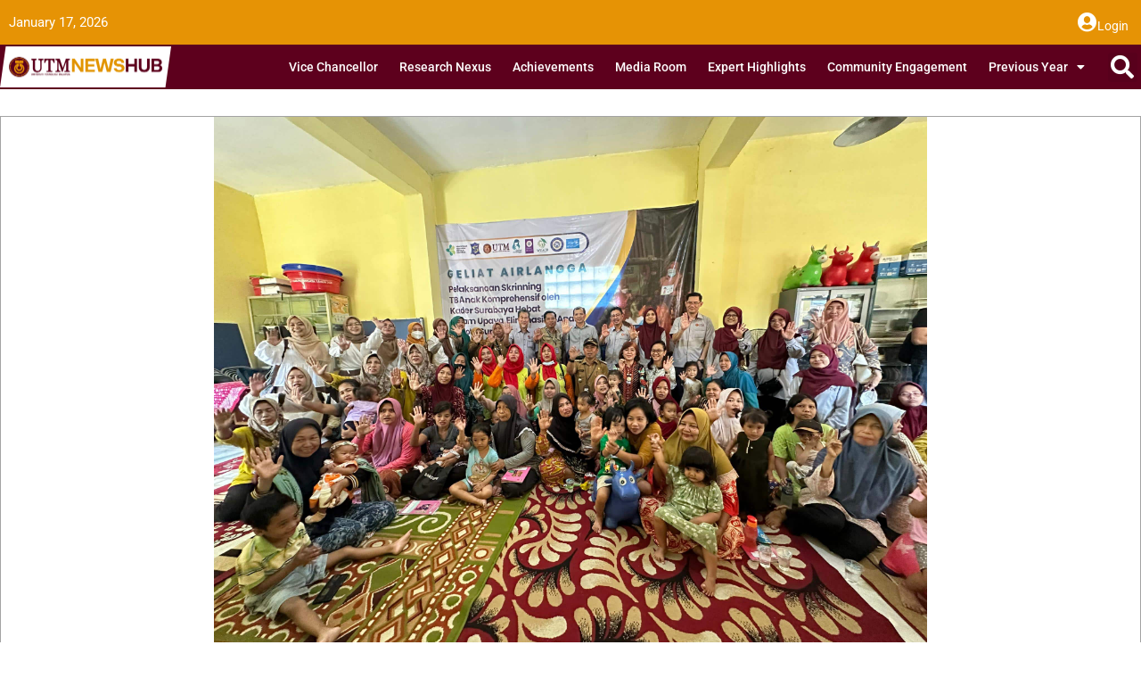

--- FILE ---
content_type: text/html; charset=UTF-8
request_url: https://news.utm.my/2023/10/going-beyond-research-utms-commitment-with-its-indonesian-partners/
body_size: 25103
content:
<!doctype html>
<html lang="en-US">
<head>
	<meta charset="UTF-8">
	<meta name="viewport" content="width=device-width, initial-scale=1">
	<link rel="profile" href="https://gmpg.org/xfn/11">
	<title>Going Beyond Research: UTM and Indonesian Partners Forge a Global Knowledge-Sharing Community &#8211; UTM NewsHub</title>
<meta name='robots' content='max-image-preview:large' />
<link rel="alternate" type="application/rss+xml" title="UTM NewsHub &raquo; Feed" href="https://news.utm.my/feed/" />
<link rel="alternate" type="application/rss+xml" title="UTM NewsHub &raquo; Comments Feed" href="https://news.utm.my/comments/feed/" />
<link rel="alternate" title="oEmbed (JSON)" type="application/json+oembed" href="https://news.utm.my/wp-json/oembed/1.0/embed?url=https%3A%2F%2Fnews.utm.my%2F2023%2F10%2Fgoing-beyond-research-utms-commitment-with-its-indonesian-partners%2F" />
<link rel="alternate" title="oEmbed (XML)" type="text/xml+oembed" href="https://news.utm.my/wp-json/oembed/1.0/embed?url=https%3A%2F%2Fnews.utm.my%2F2023%2F10%2Fgoing-beyond-research-utms-commitment-with-its-indonesian-partners%2F&#038;format=xml" />
<style id='wp-img-auto-sizes-contain-inline-css'>
img:is([sizes=auto i],[sizes^="auto," i]){contain-intrinsic-size:3000px 1500px}
/*# sourceURL=wp-img-auto-sizes-contain-inline-css */
</style>
<link rel='stylesheet' id='dce-dynamic-visibility-style-css' href='https://news.utm.my/wp-content/plugins/dynamic-visibility-for-elementor/assets/css/dynamic-visibility.css?ver=6.0.1' media='all' />
<style id='wp-emoji-styles-inline-css'>

	img.wp-smiley, img.emoji {
		display: inline !important;
		border: none !important;
		box-shadow: none !important;
		height: 1em !important;
		width: 1em !important;
		margin: 0 0.07em !important;
		vertical-align: -0.1em !important;
		background: none !important;
		padding: 0 !important;
	}
/*# sourceURL=wp-emoji-styles-inline-css */
</style>
<link rel='stylesheet' id='wp-block-library-css' href='https://news.utm.my/wp-includes/css/dist/block-library/style.min.css?ver=6.9' media='all' />
<style id='global-styles-inline-css'>
:root{--wp--preset--aspect-ratio--square: 1;--wp--preset--aspect-ratio--4-3: 4/3;--wp--preset--aspect-ratio--3-4: 3/4;--wp--preset--aspect-ratio--3-2: 3/2;--wp--preset--aspect-ratio--2-3: 2/3;--wp--preset--aspect-ratio--16-9: 16/9;--wp--preset--aspect-ratio--9-16: 9/16;--wp--preset--color--black: #000000;--wp--preset--color--cyan-bluish-gray: #abb8c3;--wp--preset--color--white: #ffffff;--wp--preset--color--pale-pink: #f78da7;--wp--preset--color--vivid-red: #cf2e2e;--wp--preset--color--luminous-vivid-orange: #ff6900;--wp--preset--color--luminous-vivid-amber: #fcb900;--wp--preset--color--light-green-cyan: #7bdcb5;--wp--preset--color--vivid-green-cyan: #00d084;--wp--preset--color--pale-cyan-blue: #8ed1fc;--wp--preset--color--vivid-cyan-blue: #0693e3;--wp--preset--color--vivid-purple: #9b51e0;--wp--preset--gradient--vivid-cyan-blue-to-vivid-purple: linear-gradient(135deg,rgb(6,147,227) 0%,rgb(155,81,224) 100%);--wp--preset--gradient--light-green-cyan-to-vivid-green-cyan: linear-gradient(135deg,rgb(122,220,180) 0%,rgb(0,208,130) 100%);--wp--preset--gradient--luminous-vivid-amber-to-luminous-vivid-orange: linear-gradient(135deg,rgb(252,185,0) 0%,rgb(255,105,0) 100%);--wp--preset--gradient--luminous-vivid-orange-to-vivid-red: linear-gradient(135deg,rgb(255,105,0) 0%,rgb(207,46,46) 100%);--wp--preset--gradient--very-light-gray-to-cyan-bluish-gray: linear-gradient(135deg,rgb(238,238,238) 0%,rgb(169,184,195) 100%);--wp--preset--gradient--cool-to-warm-spectrum: linear-gradient(135deg,rgb(74,234,220) 0%,rgb(151,120,209) 20%,rgb(207,42,186) 40%,rgb(238,44,130) 60%,rgb(251,105,98) 80%,rgb(254,248,76) 100%);--wp--preset--gradient--blush-light-purple: linear-gradient(135deg,rgb(255,206,236) 0%,rgb(152,150,240) 100%);--wp--preset--gradient--blush-bordeaux: linear-gradient(135deg,rgb(254,205,165) 0%,rgb(254,45,45) 50%,rgb(107,0,62) 100%);--wp--preset--gradient--luminous-dusk: linear-gradient(135deg,rgb(255,203,112) 0%,rgb(199,81,192) 50%,rgb(65,88,208) 100%);--wp--preset--gradient--pale-ocean: linear-gradient(135deg,rgb(255,245,203) 0%,rgb(182,227,212) 50%,rgb(51,167,181) 100%);--wp--preset--gradient--electric-grass: linear-gradient(135deg,rgb(202,248,128) 0%,rgb(113,206,126) 100%);--wp--preset--gradient--midnight: linear-gradient(135deg,rgb(2,3,129) 0%,rgb(40,116,252) 100%);--wp--preset--font-size--small: 13px;--wp--preset--font-size--medium: 20px;--wp--preset--font-size--large: 36px;--wp--preset--font-size--x-large: 42px;--wp--preset--spacing--20: 0.44rem;--wp--preset--spacing--30: 0.67rem;--wp--preset--spacing--40: 1rem;--wp--preset--spacing--50: 1.5rem;--wp--preset--spacing--60: 2.25rem;--wp--preset--spacing--70: 3.38rem;--wp--preset--spacing--80: 5.06rem;--wp--preset--shadow--natural: 6px 6px 9px rgba(0, 0, 0, 0.2);--wp--preset--shadow--deep: 12px 12px 50px rgba(0, 0, 0, 0.4);--wp--preset--shadow--sharp: 6px 6px 0px rgba(0, 0, 0, 0.2);--wp--preset--shadow--outlined: 6px 6px 0px -3px rgb(255, 255, 255), 6px 6px rgb(0, 0, 0);--wp--preset--shadow--crisp: 6px 6px 0px rgb(0, 0, 0);}:root { --wp--style--global--content-size: 800px;--wp--style--global--wide-size: 1200px; }:where(body) { margin: 0; }.wp-site-blocks > .alignleft { float: left; margin-right: 2em; }.wp-site-blocks > .alignright { float: right; margin-left: 2em; }.wp-site-blocks > .aligncenter { justify-content: center; margin-left: auto; margin-right: auto; }:where(.wp-site-blocks) > * { margin-block-start: 24px; margin-block-end: 0; }:where(.wp-site-blocks) > :first-child { margin-block-start: 0; }:where(.wp-site-blocks) > :last-child { margin-block-end: 0; }:root { --wp--style--block-gap: 24px; }:root :where(.is-layout-flow) > :first-child{margin-block-start: 0;}:root :where(.is-layout-flow) > :last-child{margin-block-end: 0;}:root :where(.is-layout-flow) > *{margin-block-start: 24px;margin-block-end: 0;}:root :where(.is-layout-constrained) > :first-child{margin-block-start: 0;}:root :where(.is-layout-constrained) > :last-child{margin-block-end: 0;}:root :where(.is-layout-constrained) > *{margin-block-start: 24px;margin-block-end: 0;}:root :where(.is-layout-flex){gap: 24px;}:root :where(.is-layout-grid){gap: 24px;}.is-layout-flow > .alignleft{float: left;margin-inline-start: 0;margin-inline-end: 2em;}.is-layout-flow > .alignright{float: right;margin-inline-start: 2em;margin-inline-end: 0;}.is-layout-flow > .aligncenter{margin-left: auto !important;margin-right: auto !important;}.is-layout-constrained > .alignleft{float: left;margin-inline-start: 0;margin-inline-end: 2em;}.is-layout-constrained > .alignright{float: right;margin-inline-start: 2em;margin-inline-end: 0;}.is-layout-constrained > .aligncenter{margin-left: auto !important;margin-right: auto !important;}.is-layout-constrained > :where(:not(.alignleft):not(.alignright):not(.alignfull)){max-width: var(--wp--style--global--content-size);margin-left: auto !important;margin-right: auto !important;}.is-layout-constrained > .alignwide{max-width: var(--wp--style--global--wide-size);}body .is-layout-flex{display: flex;}.is-layout-flex{flex-wrap: wrap;align-items: center;}.is-layout-flex > :is(*, div){margin: 0;}body .is-layout-grid{display: grid;}.is-layout-grid > :is(*, div){margin: 0;}body{padding-top: 0px;padding-right: 0px;padding-bottom: 0px;padding-left: 0px;}a:where(:not(.wp-element-button)){text-decoration: underline;}:root :where(.wp-element-button, .wp-block-button__link){background-color: #32373c;border-width: 0;color: #fff;font-family: inherit;font-size: inherit;font-style: inherit;font-weight: inherit;letter-spacing: inherit;line-height: inherit;padding-top: calc(0.667em + 2px);padding-right: calc(1.333em + 2px);padding-bottom: calc(0.667em + 2px);padding-left: calc(1.333em + 2px);text-decoration: none;text-transform: inherit;}.has-black-color{color: var(--wp--preset--color--black) !important;}.has-cyan-bluish-gray-color{color: var(--wp--preset--color--cyan-bluish-gray) !important;}.has-white-color{color: var(--wp--preset--color--white) !important;}.has-pale-pink-color{color: var(--wp--preset--color--pale-pink) !important;}.has-vivid-red-color{color: var(--wp--preset--color--vivid-red) !important;}.has-luminous-vivid-orange-color{color: var(--wp--preset--color--luminous-vivid-orange) !important;}.has-luminous-vivid-amber-color{color: var(--wp--preset--color--luminous-vivid-amber) !important;}.has-light-green-cyan-color{color: var(--wp--preset--color--light-green-cyan) !important;}.has-vivid-green-cyan-color{color: var(--wp--preset--color--vivid-green-cyan) !important;}.has-pale-cyan-blue-color{color: var(--wp--preset--color--pale-cyan-blue) !important;}.has-vivid-cyan-blue-color{color: var(--wp--preset--color--vivid-cyan-blue) !important;}.has-vivid-purple-color{color: var(--wp--preset--color--vivid-purple) !important;}.has-black-background-color{background-color: var(--wp--preset--color--black) !important;}.has-cyan-bluish-gray-background-color{background-color: var(--wp--preset--color--cyan-bluish-gray) !important;}.has-white-background-color{background-color: var(--wp--preset--color--white) !important;}.has-pale-pink-background-color{background-color: var(--wp--preset--color--pale-pink) !important;}.has-vivid-red-background-color{background-color: var(--wp--preset--color--vivid-red) !important;}.has-luminous-vivid-orange-background-color{background-color: var(--wp--preset--color--luminous-vivid-orange) !important;}.has-luminous-vivid-amber-background-color{background-color: var(--wp--preset--color--luminous-vivid-amber) !important;}.has-light-green-cyan-background-color{background-color: var(--wp--preset--color--light-green-cyan) !important;}.has-vivid-green-cyan-background-color{background-color: var(--wp--preset--color--vivid-green-cyan) !important;}.has-pale-cyan-blue-background-color{background-color: var(--wp--preset--color--pale-cyan-blue) !important;}.has-vivid-cyan-blue-background-color{background-color: var(--wp--preset--color--vivid-cyan-blue) !important;}.has-vivid-purple-background-color{background-color: var(--wp--preset--color--vivid-purple) !important;}.has-black-border-color{border-color: var(--wp--preset--color--black) !important;}.has-cyan-bluish-gray-border-color{border-color: var(--wp--preset--color--cyan-bluish-gray) !important;}.has-white-border-color{border-color: var(--wp--preset--color--white) !important;}.has-pale-pink-border-color{border-color: var(--wp--preset--color--pale-pink) !important;}.has-vivid-red-border-color{border-color: var(--wp--preset--color--vivid-red) !important;}.has-luminous-vivid-orange-border-color{border-color: var(--wp--preset--color--luminous-vivid-orange) !important;}.has-luminous-vivid-amber-border-color{border-color: var(--wp--preset--color--luminous-vivid-amber) !important;}.has-light-green-cyan-border-color{border-color: var(--wp--preset--color--light-green-cyan) !important;}.has-vivid-green-cyan-border-color{border-color: var(--wp--preset--color--vivid-green-cyan) !important;}.has-pale-cyan-blue-border-color{border-color: var(--wp--preset--color--pale-cyan-blue) !important;}.has-vivid-cyan-blue-border-color{border-color: var(--wp--preset--color--vivid-cyan-blue) !important;}.has-vivid-purple-border-color{border-color: var(--wp--preset--color--vivid-purple) !important;}.has-vivid-cyan-blue-to-vivid-purple-gradient-background{background: var(--wp--preset--gradient--vivid-cyan-blue-to-vivid-purple) !important;}.has-light-green-cyan-to-vivid-green-cyan-gradient-background{background: var(--wp--preset--gradient--light-green-cyan-to-vivid-green-cyan) !important;}.has-luminous-vivid-amber-to-luminous-vivid-orange-gradient-background{background: var(--wp--preset--gradient--luminous-vivid-amber-to-luminous-vivid-orange) !important;}.has-luminous-vivid-orange-to-vivid-red-gradient-background{background: var(--wp--preset--gradient--luminous-vivid-orange-to-vivid-red) !important;}.has-very-light-gray-to-cyan-bluish-gray-gradient-background{background: var(--wp--preset--gradient--very-light-gray-to-cyan-bluish-gray) !important;}.has-cool-to-warm-spectrum-gradient-background{background: var(--wp--preset--gradient--cool-to-warm-spectrum) !important;}.has-blush-light-purple-gradient-background{background: var(--wp--preset--gradient--blush-light-purple) !important;}.has-blush-bordeaux-gradient-background{background: var(--wp--preset--gradient--blush-bordeaux) !important;}.has-luminous-dusk-gradient-background{background: var(--wp--preset--gradient--luminous-dusk) !important;}.has-pale-ocean-gradient-background{background: var(--wp--preset--gradient--pale-ocean) !important;}.has-electric-grass-gradient-background{background: var(--wp--preset--gradient--electric-grass) !important;}.has-midnight-gradient-background{background: var(--wp--preset--gradient--midnight) !important;}.has-small-font-size{font-size: var(--wp--preset--font-size--small) !important;}.has-medium-font-size{font-size: var(--wp--preset--font-size--medium) !important;}.has-large-font-size{font-size: var(--wp--preset--font-size--large) !important;}.has-x-large-font-size{font-size: var(--wp--preset--font-size--x-large) !important;}
:root :where(.wp-block-pullquote){font-size: 1.5em;line-height: 1.6;}
/*# sourceURL=global-styles-inline-css */
</style>
<link rel='stylesheet' id='hello-elementor-css' href='https://news.utm.my/wp-content/themes/hello-elementor/assets/css/reset.css?ver=3.4.5' media='all' />
<link rel='stylesheet' id='hello-elementor-theme-style-css' href='https://news.utm.my/wp-content/themes/hello-elementor/assets/css/theme.css?ver=3.4.5' media='all' />
<link rel='stylesheet' id='hello-elementor-header-footer-css' href='https://news.utm.my/wp-content/themes/hello-elementor/assets/css/header-footer.css?ver=3.4.5' media='all' />
<link rel='stylesheet' id='elementor-frontend-css' href='https://news.utm.my/wp-content/plugins/elementor/assets/css/frontend.min.css?ver=3.34.1' media='all' />
<style id='elementor-frontend-inline-css'>
.elementor-719229 .elementor-element.elementor-element-592e0272 > .elementor-element-populated >  .elementor-background-overlay{background-image:url("https://news.utm.my/wp-content/uploads/2023/10/WhatsApp-Image-2023-10-20-at-11.21.27-PM.jpeg");}
/*# sourceURL=elementor-frontend-inline-css */
</style>
<link rel='stylesheet' id='elementor-post-719176-css' href='https://news.utm.my/wp-content/uploads/elementor/css/post-719176.css?ver=1768453391' media='all' />
<link rel='stylesheet' id='widget-heading-css' href='https://news.utm.my/wp-content/plugins/elementor/assets/css/widget-heading.min.css?ver=3.34.1' media='all' />
<link rel='stylesheet' id='widget-icon-box-css' href='https://news.utm.my/wp-content/plugins/elementor/assets/css/widget-icon-box.min.css?ver=3.34.1' media='all' />
<link rel='stylesheet' id='widget-image-css' href='https://news.utm.my/wp-content/plugins/elementor/assets/css/widget-image.min.css?ver=3.34.1' media='all' />
<link rel='stylesheet' id='widget-search-form-css' href='https://news.utm.my/wp-content/plugins/elementor-pro/assets/css/widget-search-form.min.css?ver=3.34.0' media='all' />
<link rel='stylesheet' id='elementor-icons-shared-0-css' href='https://news.utm.my/wp-content/plugins/elementor/assets/lib/font-awesome/css/fontawesome.min.css?ver=5.15.3' media='all' />
<link rel='stylesheet' id='elementor-icons-fa-solid-css' href='https://news.utm.my/wp-content/plugins/elementor/assets/lib/font-awesome/css/solid.min.css?ver=5.15.3' media='all' />
<link rel='stylesheet' id='widget-nav-menu-css' href='https://news.utm.my/wp-content/plugins/elementor-pro/assets/css/widget-nav-menu.min.css?ver=3.34.0' media='all' />
<link rel='stylesheet' id='widget-social-icons-css' href='https://news.utm.my/wp-content/plugins/elementor/assets/css/widget-social-icons.min.css?ver=3.34.1' media='all' />
<link rel='stylesheet' id='e-apple-webkit-css' href='https://news.utm.my/wp-content/plugins/elementor/assets/css/conditionals/apple-webkit.min.css?ver=3.34.1' media='all' />
<link rel='stylesheet' id='widget-icon-list-css' href='https://news.utm.my/wp-content/plugins/elementor/assets/css/widget-icon-list.min.css?ver=3.34.1' media='all' />
<link rel='stylesheet' id='widget-post-info-css' href='https://news.utm.my/wp-content/plugins/elementor-pro/assets/css/widget-post-info.min.css?ver=3.34.0' media='all' />
<link rel='stylesheet' id='elementor-icons-fa-regular-css' href='https://news.utm.my/wp-content/plugins/elementor/assets/lib/font-awesome/css/regular.min.css?ver=5.15.3' media='all' />
<link rel='stylesheet' id='widget-author-box-css' href='https://news.utm.my/wp-content/plugins/elementor-pro/assets/css/widget-author-box.min.css?ver=3.34.0' media='all' />
<link rel='stylesheet' id='widget-share-buttons-css' href='https://news.utm.my/wp-content/plugins/elementor-pro/assets/css/widget-share-buttons.min.css?ver=3.34.0' media='all' />
<link rel='stylesheet' id='elementor-icons-fa-brands-css' href='https://news.utm.my/wp-content/plugins/elementor/assets/lib/font-awesome/css/brands.min.css?ver=5.15.3' media='all' />
<link rel='stylesheet' id='e-sticky-css' href='https://news.utm.my/wp-content/plugins/elementor-pro/assets/css/modules/sticky.min.css?ver=3.34.0' media='all' />
<link rel='stylesheet' id='widget-video-css' href='https://news.utm.my/wp-content/plugins/elementor/assets/css/widget-video.min.css?ver=3.34.1' media='all' />
<link rel='stylesheet' id='widget-social-css' href='https://news.utm.my/wp-content/plugins/elementor-pro/assets/css/widget-social.min.css?ver=3.34.0' media='all' />
<link rel='stylesheet' id='widget-divider-css' href='https://news.utm.my/wp-content/plugins/elementor/assets/css/widget-divider.min.css?ver=3.34.1' media='all' />
<link rel='stylesheet' id='widget-loop-common-css' href='https://news.utm.my/wp-content/plugins/elementor-pro/assets/css/widget-loop-common.min.css?ver=3.34.0' media='all' />
<link rel='stylesheet' id='widget-loop-grid-css' href='https://news.utm.my/wp-content/plugins/elementor-pro/assets/css/widget-loop-grid.min.css?ver=3.34.0' media='all' />
<link rel='stylesheet' id='elementor-icons-css' href='https://news.utm.my/wp-content/plugins/elementor/assets/lib/eicons/css/elementor-icons.min.css?ver=5.45.0' media='all' />
<link rel='stylesheet' id='elementor-post-719192-css' href='https://news.utm.my/wp-content/uploads/elementor/css/post-719192.css?ver=1768453391' media='all' />
<link rel='stylesheet' id='elementor-post-719203-css' href='https://news.utm.my/wp-content/uploads/elementor/css/post-719203.css?ver=1768453391' media='all' />
<link rel='stylesheet' id='elementor-post-719229-css' href='https://news.utm.my/wp-content/uploads/elementor/css/post-719229.css?ver=1768453391' media='all' />
<link rel='stylesheet' id='elementor-gf-local-robotoslab-css' href='https://news.utm.my/wp-content/uploads/elementor/google-fonts/css/robotoslab.css?ver=1742261257' media='all' />
<link rel='stylesheet' id='elementor-gf-local-roboto-css' href='https://news.utm.my/wp-content/uploads/elementor/google-fonts/css/roboto.css?ver=1742261409' media='all' />
<script src="https://news.utm.my/wp-includes/js/jquery/jquery.min.js?ver=3.7.1" id="jquery-core-js"></script>
<script src="https://news.utm.my/wp-includes/js/jquery/jquery-migrate.min.js?ver=3.4.1" id="jquery-migrate-js"></script>
<link rel="https://api.w.org/" href="https://news.utm.my/wp-json/" /><link rel="alternate" title="JSON" type="application/json" href="https://news.utm.my/wp-json/wp/v2/posts/724160" /><link rel="EditURI" type="application/rsd+xml" title="RSD" href="https://news.utm.my/xmlrpc.php?rsd" />
<meta name="generator" content="WordPress 6.9" />
<link rel="canonical" href="https://news.utm.my/2023/10/going-beyond-research-utms-commitment-with-its-indonesian-partners/" />
<link rel='shortlink' href='https://news.utm.my/?p=724160' />
<meta name="image" property="og:image" content="https://news.utm.my/wp-content/uploads/2023/10/WhatsApp-Image-2023-10-20-at-11.21.27-PM.jpeg">
<meta property="og:type" content="Article"><script id="mcjs">!function(c,h,i,m,p){m=c.createElement(h),p=c.getElementsByTagName(h)[0],m.async=1,m.src=i,p.parentNode.insertBefore(m,p)}(document,"script","https://chimpstatic.com/mcjs-connected/js/users/e1122e0fb7162d6b067758f99/58d3873207ca8eb2a0ddb63fc.js");</script>
<!-- SEO meta tags powered by SmartCrawl https://wpmudev.com/project/smartcrawl-wordpress-seo/ -->
<script type="application/ld+json">{"@context":"https:\/\/schema.org","@graph":[{"@type":"Organization","@id":"https:\/\/news.utm.my\/#schema-publishing-organization","url":"https:\/\/news.utm.my","name":"UTM NewsHub"},{"@type":"WebSite","@id":"https:\/\/news.utm.my\/#schema-website","url":"https:\/\/news.utm.my","name":"UTM NewsHub","encoding":"UTF-8","potentialAction":{"@type":"SearchAction","target":"https:\/\/news.utm.my\/search\/{search_term_string}\/","query-input":"required name=search_term_string"}},{"@type":"BreadcrumbList","@id":"https:\/\/news.utm.my\/2023\/10\/going-beyond-research-utms-commitment-with-its-indonesian-partners?page&year=2023&monthnum=10&name=going-beyond-research-utms-commitment-with-its-indonesian-partners\/#breadcrumb","itemListElement":[{"@type":"ListItem","position":1,"name":"Home","item":"https:\/\/news.utm.my"},{"@type":"ListItem","position":2,"name":"Collaboration &amp; Networking","item":"https:\/\/news.utm.my\/category\/collaboration-networking\/"},{"@type":"ListItem","position":3,"name":"Going Beyond Research: UTM and Indonesian Partners Forge a Global Knowledge-Sharing Community"}]},{"@type":"Person","@id":"https:\/\/news.utm.my\/author\/rohaizan\/#schema-author","name":"Rohaizan Khairul Anuar","url":"https:\/\/news.utm.my\/author\/rohaizan\/","description":"Managing Editor | UTM Newshub"},{"@type":"WebPage","@id":"https:\/\/news.utm.my\/2023\/10\/going-beyond-research-utms-commitment-with-its-indonesian-partners\/#schema-webpage","isPartOf":{"@id":"https:\/\/news.utm.my\/#schema-website"},"publisher":{"@id":"https:\/\/news.utm.my\/#schema-publishing-organization"},"url":"https:\/\/news.utm.my\/2023\/10\/going-beyond-research-utms-commitment-with-its-indonesian-partners\/"},{"@type":"NewsArticle","headline":"Going Beyond Research: UTM and Indonesian Partners Forge a Global Knowledge-Sharing Community | UTM NewsHub","name":"Going Beyond Research: UTM and Indonesian Partners Forge a Global Knowledge-Sharing Community","description":"In 2022, Prof Datuk Ir. Ts. Dr. Ahmad Fauzi Ismail, the Vice-Chancellor of UTM, embarked on an internationalisation endeavour, with a focus on fortifying UT ...","url":"https:\/\/news.utm.my\/2023\/10\/going-beyond-research-utms-commitment-with-its-indonesian-partners\/","thumbnailUrl":"https:\/\/news.utm.my\/wp-content\/uploads\/2023\/10\/WhatsApp-Image-2023-10-20-at-11.21.27-PM.jpeg","dateModified":"2023-10-20 23:53:27","datePublished":"2023-10-20 23:25:39","image":[{"@type":"ImageObject","@id":"https:\/\/news.utm.my\/2023\/10\/going-beyond-research-utms-commitment-with-its-indonesian-partners\/#schema-article-image","url":"https:\/\/news.utm.my\/wp-content\/uploads\/2023\/10\/WhatsApp-Image-2023-10-20-at-11.21.27-PM.jpeg","height":"1920","width":"2560"}],"author":{"@type":"Person","name":"Rohaizan Khairul Anuar","url":"https:\/\/news.utm.my\/author\/rohaizan\/","image":{"@type":"ImageObject","@id":"https:\/\/news.utm.my\/author\/rohaizan\/#schema-author-gravatar","url":"https:\/\/news.utm.my\/wp-content\/uploads\/2020\/06\/rka-profile-picture-copy-1.png","height":"100","width":"100"}},"publisher":{"@type":"Organization","name":"UTM NewsHub","url":"https:\/\/news.utm.my"}}]}</script>
<meta property="og:type" content="article" />
<meta property="og:url" content="https://news.utm.my/2023/10/going-beyond-research-utms-commitment-with-its-indonesian-partners/" />
<meta property="og:title" content="Going Beyond Research: UTM and Indonesian Partners Forge a Global Knowledge-Sharing Community | UTM NewsHub" />
<meta property="og:description" content="In 2022, Prof Datuk Ir. Ts. Dr. Ahmad Fauzi Ismail, the Vice-Chancellor of UTM, embarked on an internationalisation endeavour, with a focus on fortifying UT ..." />
<meta property="og:image" content="https://news.utm.my/wp-content/uploads/2023/10/WhatsApp-Image-2023-10-20-at-11.21.27-PM.jpeg" />
<meta property="og:image:width" content="2560" />
<meta property="og:image:height" content="1920" />
<meta property="article:published_time" content="2023-10-20T23:25:39" />
<meta property="article:author" content="Centre for Corporate Communications | Rohaizan Khairul Anuar" />
<meta name="twitter:card" content="summary_large_image" />
<meta name="twitter:title" content="Going Beyond Research: UTM and Indonesian Partners Forge a Global Knowledge-Sharing Community | UTM NewsHub" />
<meta name="twitter:description" content="In 2022, Prof Datuk Ir. Ts. Dr. Ahmad Fauzi Ismail, the Vice-Chancellor of UTM, embarked on an internationalisation endeavour, with a focus on fortifying UT ..." />
<meta name="twitter:image" content="https://news.utm.my/wp-content/uploads/2023/10/WhatsApp-Image-2023-10-20-at-11.21.27-PM.jpeg" />
<!-- /SEO -->
			<style>
				.e-con.e-parent:nth-of-type(n+4):not(.e-lazyloaded):not(.e-no-lazyload),
				.e-con.e-parent:nth-of-type(n+4):not(.e-lazyloaded):not(.e-no-lazyload) * {
					background-image: none !important;
				}
				@media screen and (max-height: 1024px) {
					.e-con.e-parent:nth-of-type(n+3):not(.e-lazyloaded):not(.e-no-lazyload),
					.e-con.e-parent:nth-of-type(n+3):not(.e-lazyloaded):not(.e-no-lazyload) * {
						background-image: none !important;
					}
				}
				@media screen and (max-height: 640px) {
					.e-con.e-parent:nth-of-type(n+2):not(.e-lazyloaded):not(.e-no-lazyload),
					.e-con.e-parent:nth-of-type(n+2):not(.e-lazyloaded):not(.e-no-lazyload) * {
						background-image: none !important;
					}
				}
			</style>
			<link rel="icon" href="https://news.utm.my/wp-content/uploads/2023/08/UTM-LOGO-FULL-Copy-150x150.png" sizes="32x32" />
<link rel="icon" href="https://news.utm.my/wp-content/uploads/2023/08/UTM-LOGO-FULL-Copy.png" sizes="192x192" />
<link rel="apple-touch-icon" href="https://news.utm.my/wp-content/uploads/2023/08/UTM-LOGO-FULL-Copy.png" />
<meta name="msapplication-TileImage" content="https://news.utm.my/wp-content/uploads/2023/08/UTM-LOGO-FULL-Copy.png" />
		<style id="wp-custom-css">
			/* Hide audio shortcast including its orange container site-wide */
.utm-news-audio-player { display:none}

.elementor-widget-image a {
    display: inline-block;
    width: 100%;
}

input#elementor-search-form-f7c4cc0 {
    color: white;
}

.elementor-widget-container figure, .elementor-widget-container > figure > picture > img, .elementor-widget-container .elementor img {
    width: 100% !important;
}

.wp-caption img {width:100%}

figcaption {
    text-align: center;
}		</style>
		</head>
<body class="wp-singular post-template-default single single-post postid-724160 single-format-standard wp-custom-logo wp-embed-responsive wp-theme-hello-elementor hello-elementor-default elementor-default elementor-kit-719176 elementor-page-719229">


<a class="skip-link screen-reader-text" href="#content">Skip to content</a>

		<header data-elementor-type="header" data-elementor-id="719192" class="elementor elementor-719192 elementor-location-header" data-elementor-post-type="elementor_library">
					<section class="elementor-section elementor-top-section elementor-element elementor-element-43519577 elementor-section-content-middle elementor-section-height-min-height elementor-section-boxed elementor-section-height-default elementor-section-items-middle" data-id="43519577" data-element_type="section" data-settings="{&quot;background_background&quot;:&quot;classic&quot;}">
						<div class="elementor-container elementor-column-gap-default">
					<div class="elementor-column elementor-col-33 elementor-top-column elementor-element elementor-element-1671368c" data-id="1671368c" data-element_type="column">
			<div class="elementor-widget-wrap elementor-element-populated">
						<div class="elementor-element elementor-element-669d008c elementor-widget elementor-widget-heading" data-id="669d008c" data-element_type="widget" data-widget_type="heading.default">
				<div class="elementor-widget-container">
					<h2 class="elementor-heading-title elementor-size-default">January 17, 2026</h2>				</div>
				</div>
					</div>
		</div>
				<div class="elementor-column elementor-col-33 elementor-top-column elementor-element elementor-element-034fac9 elementor-hidden-mobile" data-id="034fac9" data-element_type="column">
			<div class="elementor-widget-wrap elementor-element-populated">
							</div>
		</div>
				<div class="elementor-column elementor-col-33 elementor-top-column elementor-element elementor-element-fc16dd7" data-id="fc16dd7" data-element_type="column">
			<div class="elementor-widget-wrap elementor-element-populated">
						<div class="elementor-element elementor-element-5efffcec elementor-position-inline-start elementor-widget__width-auto elementor-mobile-position-inline-start elementor-tablet-position-inline-start elementor-view-default elementor-widget elementor-widget-icon-box" data-id="5efffcec" data-element_type="widget" data-settings="{&quot;enabled_visibility&quot;:&quot;yes&quot;,&quot;dce_visibility_selected&quot;:&quot;yes&quot;}" data-widget_type="icon-box.default">
				<div class="elementor-widget-container">
							<div class="elementor-icon-box-wrapper">

						<div class="elementor-icon-box-icon">
				<a href="https://news.utm.my/wp-admin" class="elementor-icon" tabindex="-1" aria-label="Login">
				<i aria-hidden="true" class="fas fa-user-circle"></i>				</a>
			</div>
			
						<div class="elementor-icon-box-content">

									<h3 class="elementor-icon-box-title">
						<a href="https://news.utm.my/wp-admin" >
							Login						</a>
					</h3>
				
				
			</div>
			
		</div>
						</div>
				</div>
		<!-- dce invisible element 4876c27 -->			</div>
		</div>
					</div>
		</section>
				<section class="elementor-section elementor-top-section elementor-element elementor-element-f99acdf elementor-section-content-middle elementor-hidden-desktop elementor-section-boxed elementor-section-height-default elementor-section-height-default" data-id="f99acdf" data-element_type="section" data-settings="{&quot;background_background&quot;:&quot;gradient&quot;}">
						<div class="elementor-container elementor-column-gap-no">
					<div class="elementor-column elementor-col-33 elementor-top-column elementor-element elementor-element-978110f" data-id="978110f" data-element_type="column">
			<div class="elementor-widget-wrap elementor-element-populated">
						<div class="elementor-element elementor-element-a896c65 elementor-widget elementor-widget-theme-site-logo elementor-widget-image" data-id="a896c65" data-element_type="widget" data-widget_type="theme-site-logo.default">
				<div class="elementor-widget-container">
											<a href="https://news.utm.my">
			<img loading="lazy" width="2000" height="484" src="https://news.utm.my/wp-content/uploads/2023/08/LOGO-UTM-NEWS-HUB-FINAL-EDITION-13.png" class="attachment-full size-full wp-image-720942" alt="" srcset="https://news.utm.my/wp-content/uploads/2023/08/LOGO-UTM-NEWS-HUB-FINAL-EDITION-13.png 2000w, https://news.utm.my/wp-content/uploads/2023/08/LOGO-UTM-NEWS-HUB-FINAL-EDITION-13-551x133.png 551w, https://news.utm.my/wp-content/uploads/2023/08/LOGO-UTM-NEWS-HUB-FINAL-EDITION-13-1024x248.png 1024w, https://news.utm.my/wp-content/uploads/2023/08/LOGO-UTM-NEWS-HUB-FINAL-EDITION-13-768x186.png 768w, https://news.utm.my/wp-content/uploads/2023/08/LOGO-UTM-NEWS-HUB-FINAL-EDITION-13-1536x372.png 1536w" sizes="(max-width: 2000px) 100vw, 2000px" />				</a>
											</div>
				</div>
					</div>
		</div>
				<div class="elementor-column elementor-col-33 elementor-top-column elementor-element elementor-element-e7fe3b6" data-id="e7fe3b6" data-element_type="column">
			<div class="elementor-widget-wrap elementor-element-populated">
						<div class="elementor-element elementor-element-65c790b elementor-view-stacked elementor-shape-square elementor-widget elementor-widget-icon" data-id="65c790b" data-element_type="widget" data-widget_type="icon.default">
				<div class="elementor-widget-container">
							<div class="elementor-icon-wrapper">
			<a class="elementor-icon" href="#elementor-action%3Aaction%3Dpopup%3Aopen%26settings%3DeyJpZCI6IjcxOTUzNiIsInRvZ2dsZSI6ZmFsc2V9">
			<i aria-hidden="true" class="fas fa-align-justify"></i>			</a>
		</div>
						</div>
				</div>
					</div>
		</div>
				<div class="elementor-column elementor-col-33 elementor-top-column elementor-element elementor-element-b856d98" data-id="b856d98" data-element_type="column">
			<div class="elementor-widget-wrap elementor-element-populated">
						<div class="elementor-element elementor-element-4cce9b4 elementor-search-form--skin-full_screen elementor-widget-mobile__width-auto elementor-widget elementor-widget-search-form" data-id="4cce9b4" data-element_type="widget" data-settings="{&quot;skin&quot;:&quot;full_screen&quot;}" data-widget_type="search-form.default">
				<div class="elementor-widget-container">
							<search role="search">
			<form class="elementor-search-form" action="https://news.utm.my" method="get">
												<div class="elementor-search-form__toggle" role="button" tabindex="0" aria-label="Search">
					<i aria-hidden="true" class="fas fa-search"></i>				</div>
								<div class="elementor-search-form__container">
					<label class="elementor-screen-only" for="elementor-search-form-4cce9b4">Search</label>

					
					<input id="elementor-search-form-4cce9b4" placeholder="Search..." class="elementor-search-form__input" type="search" name="s" value="">
					
					
										<div class="dialog-lightbox-close-button dialog-close-button" role="button" tabindex="0" aria-label="Close this search box.">
						<i aria-hidden="true" class="eicon-close"></i>					</div>
									</div>
			</form>
		</search>
						</div>
				</div>
					</div>
		</div>
					</div>
		</section>
				<section class="elementor-section elementor-top-section elementor-element elementor-element-0fbdf4e elementor-section-content-middle elementor-hidden-tablet elementor-hidden-mobile elementor-section-height-min-height elementor-section-boxed elementor-section-height-default elementor-section-items-middle" data-id="0fbdf4e" data-element_type="section" data-settings="{&quot;background_background&quot;:&quot;classic&quot;}">
						<div class="elementor-container elementor-column-gap-no">
					<div class="elementor-column elementor-col-33 elementor-top-column elementor-element elementor-element-242a3fb" data-id="242a3fb" data-element_type="column">
			<div class="elementor-widget-wrap elementor-element-populated">
						<div class="elementor-element elementor-element-6b6d8bb elementor-widget elementor-widget-theme-site-logo elementor-widget-image" data-id="6b6d8bb" data-element_type="widget" data-widget_type="theme-site-logo.default">
				<div class="elementor-widget-container">
											<a href="https://news.utm.my">
			<img loading="lazy" width="2000" height="484" src="https://news.utm.my/wp-content/uploads/2023/08/LOGO-UTM-NEWS-HUB-FINAL-EDITION-13.png" class="attachment-full size-full wp-image-720942" alt="" srcset="https://news.utm.my/wp-content/uploads/2023/08/LOGO-UTM-NEWS-HUB-FINAL-EDITION-13.png 2000w, https://news.utm.my/wp-content/uploads/2023/08/LOGO-UTM-NEWS-HUB-FINAL-EDITION-13-551x133.png 551w, https://news.utm.my/wp-content/uploads/2023/08/LOGO-UTM-NEWS-HUB-FINAL-EDITION-13-1024x248.png 1024w, https://news.utm.my/wp-content/uploads/2023/08/LOGO-UTM-NEWS-HUB-FINAL-EDITION-13-768x186.png 768w, https://news.utm.my/wp-content/uploads/2023/08/LOGO-UTM-NEWS-HUB-FINAL-EDITION-13-1536x372.png 1536w" sizes="(max-width: 2000px) 100vw, 2000px" />				</a>
											</div>
				</div>
					</div>
		</div>
				<div class="elementor-column elementor-col-33 elementor-top-column elementor-element elementor-element-4ac85dc" data-id="4ac85dc" data-element_type="column">
			<div class="elementor-widget-wrap elementor-element-populated">
						<div class="elementor-element elementor-element-d79de10 elementor-nav-menu__align-end elementor-nav-menu--dropdown-tablet elementor-nav-menu__text-align-aside elementor-nav-menu--toggle elementor-nav-menu--burger elementor-widget elementor-widget-nav-menu" data-id="d79de10" data-element_type="widget" data-settings="{&quot;layout&quot;:&quot;horizontal&quot;,&quot;submenu_icon&quot;:{&quot;value&quot;:&quot;&lt;i class=\&quot;fas fa-caret-down\&quot; aria-hidden=\&quot;true\&quot;&gt;&lt;\/i&gt;&quot;,&quot;library&quot;:&quot;fa-solid&quot;},&quot;toggle&quot;:&quot;burger&quot;}" data-widget_type="nav-menu.default">
				<div class="elementor-widget-container">
								<nav aria-label="Menu" class="elementor-nav-menu--main elementor-nav-menu__container elementor-nav-menu--layout-horizontal e--pointer-none">
				<ul id="menu-1-d79de10" class="elementor-nav-menu"><li class="menu-item menu-item-type-custom menu-item-object-custom menu-item-841842"><a href="https://news.utm.my/tag/vice-chancellor/" class="elementor-item">Vice Chancellor</a></li>
<li class="menu-item menu-item-type-post_type menu-item-object-page menu-item-827836"><a href="https://news.utm.my/research-nexus/" class="elementor-item">Research Nexus</a></li>
<li class="menu-item menu-item-type-taxonomy menu-item-object-category menu-item-827848"><a href="https://news.utm.my/category/awards-winning-competition-recognition/" class="elementor-item">Achievements</a></li>
<li class="menu-item menu-item-type-post_type menu-item-object-page menu-item-827847"><a href="https://news.utm.my/media-room/" class="elementor-item">Media Room</a></li>
<li class="menu-item menu-item-type-taxonomy menu-item-object-category menu-item-827846"><a href="https://news.utm.my/category/expert-highlights/" class="elementor-item">Expert Highlights</a></li>
<li class="menu-item menu-item-type-taxonomy menu-item-object-category menu-item-827845"><a href="https://news.utm.my/category/community-engagement/" class="elementor-item">Community Engagement</a></li>
<li class="menu-item menu-item-type-taxonomy menu-item-object-category menu-item-has-children menu-item-827842"><a href="https://news.utm.my/category/previous-year/" class="elementor-item">Previous Year</a>
<ul class="sub-menu elementor-nav-menu--dropdown">
	<li class="menu-item menu-item-type-taxonomy menu-item-object-category menu-item-827838"><a href="https://news.utm.my/category/previous-year/2018/" class="elementor-sub-item">2018</a></li>
	<li class="menu-item menu-item-type-taxonomy menu-item-object-category menu-item-827839"><a href="https://news.utm.my/category/previous-year/2019/" class="elementor-sub-item">2019</a></li>
	<li class="menu-item menu-item-type-taxonomy menu-item-object-category menu-item-827840"><a href="https://news.utm.my/category/previous-year/2020/" class="elementor-sub-item">2020</a></li>
	<li class="menu-item menu-item-type-taxonomy menu-item-object-category menu-item-827841"><a href="https://news.utm.my/category/previous-year/2021/" class="elementor-sub-item">2021</a></li>
	<li class="menu-item menu-item-type-taxonomy menu-item-object-category menu-item-827843"><a href="https://news.utm.my/category/previous-year/2022/" class="elementor-sub-item">2022</a></li>
	<li class="menu-item menu-item-type-custom menu-item-object-custom menu-item-841840"><a href="https://news.utm.my/2023/" class="elementor-sub-item">2023</a></li>
	<li class="menu-item menu-item-type-custom menu-item-object-custom menu-item-841841"><a href="https://news.utm.my/2024/" class="elementor-sub-item">2024</a></li>
</ul>
</li>
</ul>			</nav>
					<div class="elementor-menu-toggle" role="button" tabindex="0" aria-label="Menu Toggle" aria-expanded="false">
			<i aria-hidden="true" role="presentation" class="elementor-menu-toggle__icon--open eicon-menu-bar"></i><i aria-hidden="true" role="presentation" class="elementor-menu-toggle__icon--close eicon-close"></i>		</div>
					<nav class="elementor-nav-menu--dropdown elementor-nav-menu__container" aria-hidden="true">
				<ul id="menu-2-d79de10" class="elementor-nav-menu"><li class="menu-item menu-item-type-custom menu-item-object-custom menu-item-841842"><a href="https://news.utm.my/tag/vice-chancellor/" class="elementor-item" tabindex="-1">Vice Chancellor</a></li>
<li class="menu-item menu-item-type-post_type menu-item-object-page menu-item-827836"><a href="https://news.utm.my/research-nexus/" class="elementor-item" tabindex="-1">Research Nexus</a></li>
<li class="menu-item menu-item-type-taxonomy menu-item-object-category menu-item-827848"><a href="https://news.utm.my/category/awards-winning-competition-recognition/" class="elementor-item" tabindex="-1">Achievements</a></li>
<li class="menu-item menu-item-type-post_type menu-item-object-page menu-item-827847"><a href="https://news.utm.my/media-room/" class="elementor-item" tabindex="-1">Media Room</a></li>
<li class="menu-item menu-item-type-taxonomy menu-item-object-category menu-item-827846"><a href="https://news.utm.my/category/expert-highlights/" class="elementor-item" tabindex="-1">Expert Highlights</a></li>
<li class="menu-item menu-item-type-taxonomy menu-item-object-category menu-item-827845"><a href="https://news.utm.my/category/community-engagement/" class="elementor-item" tabindex="-1">Community Engagement</a></li>
<li class="menu-item menu-item-type-taxonomy menu-item-object-category menu-item-has-children menu-item-827842"><a href="https://news.utm.my/category/previous-year/" class="elementor-item" tabindex="-1">Previous Year</a>
<ul class="sub-menu elementor-nav-menu--dropdown">
	<li class="menu-item menu-item-type-taxonomy menu-item-object-category menu-item-827838"><a href="https://news.utm.my/category/previous-year/2018/" class="elementor-sub-item" tabindex="-1">2018</a></li>
	<li class="menu-item menu-item-type-taxonomy menu-item-object-category menu-item-827839"><a href="https://news.utm.my/category/previous-year/2019/" class="elementor-sub-item" tabindex="-1">2019</a></li>
	<li class="menu-item menu-item-type-taxonomy menu-item-object-category menu-item-827840"><a href="https://news.utm.my/category/previous-year/2020/" class="elementor-sub-item" tabindex="-1">2020</a></li>
	<li class="menu-item menu-item-type-taxonomy menu-item-object-category menu-item-827841"><a href="https://news.utm.my/category/previous-year/2021/" class="elementor-sub-item" tabindex="-1">2021</a></li>
	<li class="menu-item menu-item-type-taxonomy menu-item-object-category menu-item-827843"><a href="https://news.utm.my/category/previous-year/2022/" class="elementor-sub-item" tabindex="-1">2022</a></li>
	<li class="menu-item menu-item-type-custom menu-item-object-custom menu-item-841840"><a href="https://news.utm.my/2023/" class="elementor-sub-item" tabindex="-1">2023</a></li>
	<li class="menu-item menu-item-type-custom menu-item-object-custom menu-item-841841"><a href="https://news.utm.my/2024/" class="elementor-sub-item" tabindex="-1">2024</a></li>
</ul>
</li>
</ul>			</nav>
						</div>
				</div>
					</div>
		</div>
				<div class="elementor-column elementor-col-33 elementor-top-column elementor-element elementor-element-9dbb0f1" data-id="9dbb0f1" data-element_type="column">
			<div class="elementor-widget-wrap elementor-element-populated">
						<div class="elementor-element elementor-element-f7c4cc0 elementor-search-form--skin-full_screen elementor-widget elementor-widget-search-form" data-id="f7c4cc0" data-element_type="widget" data-settings="{&quot;skin&quot;:&quot;full_screen&quot;}" data-widget_type="search-form.default">
				<div class="elementor-widget-container">
							<search role="search">
			<form class="elementor-search-form" action="https://news.utm.my" method="get">
												<div class="elementor-search-form__toggle" role="button" tabindex="0" aria-label="Search">
					<i aria-hidden="true" class="fas fa-search"></i>				</div>
								<div class="elementor-search-form__container">
					<label class="elementor-screen-only" for="elementor-search-form-f7c4cc0">Search</label>

					
					<input id="elementor-search-form-f7c4cc0" placeholder="Search..." class="elementor-search-form__input" type="search" name="s" value="">
					
					
										<div class="dialog-lightbox-close-button dialog-close-button" role="button" tabindex="0" aria-label="Close this search box.">
						<i aria-hidden="true" class="eicon-close"></i>					</div>
									</div>
			</form>
		</search>
						</div>
				</div>
					</div>
		</div>
					</div>
		</section>
				</header>
				<div data-elementor-type="single-post" data-elementor-id="719229" class="elementor elementor-719229 elementor-location-single post-724160 post type-post status-publish format-standard has-post-thumbnail hentry category-collaboration-networking department-department-of-deputy-vice-chancellor-research-and-innovation" data-elementor-post-type="elementor_library">
					<section class="elementor-section elementor-top-section elementor-element elementor-element-42d04b5d elementor-section-boxed elementor-section-height-default elementor-section-height-default" data-id="42d04b5d" data-element_type="section">
						<div class="elementor-container elementor-column-gap-default">
					<div class="elementor-column elementor-col-100 elementor-top-column elementor-element elementor-element-592e0272" data-id="592e0272" data-element_type="column" data-settings="{&quot;background_background&quot;:&quot;classic&quot;}">
			<div class="elementor-widget-wrap elementor-element-populated">
					<div class="elementor-background-overlay"></div>
						<div class="elementor-element elementor-element-23fa0d7b elementor-widget elementor-widget-theme-post-featured-image elementor-widget-image" data-id="23fa0d7b" data-element_type="widget" data-widget_type="theme-post-featured-image.default">
				<div class="elementor-widget-container">
															<img loading="lazy" width="2560" height="1920" src="https://news.utm.my/wp-content/uploads/2023/10/WhatsApp-Image-2023-10-20-at-11.21.27-PM.jpeg" class="attachment-full size-full wp-image-724167" alt="" srcset="https://news.utm.my/wp-content/uploads/2023/10/WhatsApp-Image-2023-10-20-at-11.21.27-PM.jpeg 2560w, https://news.utm.my/wp-content/uploads/2023/10/WhatsApp-Image-2023-10-20-at-11.21.27-PM-551x413.jpeg 551w, https://news.utm.my/wp-content/uploads/2023/10/WhatsApp-Image-2023-10-20-at-11.21.27-PM-1024x768.jpeg 1024w, https://news.utm.my/wp-content/uploads/2023/10/WhatsApp-Image-2023-10-20-at-11.21.27-PM-768x576.jpeg 768w, https://news.utm.my/wp-content/uploads/2023/10/WhatsApp-Image-2023-10-20-at-11.21.27-PM-1536x1152.jpeg 1536w, https://news.utm.my/wp-content/uploads/2023/10/WhatsApp-Image-2023-10-20-at-11.21.27-PM-2048x1536.jpeg 2048w" sizes="(max-width: 2560px) 100vw, 2560px" />															</div>
				</div>
					</div>
		</div>
					</div>
		</section>
				<section class="elementor-section elementor-top-section elementor-element elementor-element-352f63fd elementor-section-boxed elementor-section-height-default elementor-section-height-default" data-id="352f63fd" data-element_type="section">
						<div class="elementor-container elementor-column-gap-default">
					<div class="elementor-column elementor-col-50 elementor-top-column elementor-element elementor-element-1fea8ff6" data-id="1fea8ff6" data-element_type="column">
			<div class="elementor-widget-wrap elementor-element-populated">
						<section class="elementor-section elementor-inner-section elementor-element elementor-element-36e8108 elementor-section-boxed elementor-section-height-default elementor-section-height-default" data-id="36e8108" data-element_type="section" data-settings="{&quot;sticky&quot;:&quot;top&quot;,&quot;sticky_offset&quot;:50,&quot;sticky_parent&quot;:&quot;yes&quot;,&quot;sticky_on&quot;:[&quot;desktop&quot;,&quot;tablet&quot;,&quot;mobile&quot;],&quot;sticky_effects_offset&quot;:0,&quot;sticky_anchor_link_offset&quot;:0}">
						<div class="elementor-container elementor-column-gap-default">
					<div class="elementor-column elementor-col-100 elementor-inner-column elementor-element elementor-element-ed260f5" data-id="ed260f5" data-element_type="column">
			<div class="elementor-widget-wrap elementor-element-populated">
						<div class="elementor-element elementor-element-1a096bd4 elementor-widget elementor-widget-theme-post-title elementor-page-title elementor-widget-heading" data-id="1a096bd4" data-element_type="widget" data-widget_type="theme-post-title.default">
				<div class="elementor-widget-container">
					<h1 class="elementor-heading-title elementor-size-default">Going Beyond Research: UTM and Indonesian Partners Forge a Global Knowledge-Sharing Community</h1>				</div>
				</div>
				<div class="elementor-element elementor-element-10db470c elementor-widget elementor-widget-post-info" data-id="10db470c" data-element_type="widget" data-widget_type="post-info.default">
				<div class="elementor-widget-container">
							<ul class="elementor-inline-items elementor-icon-list-items elementor-post-info">
								<li class="elementor-icon-list-item elementor-repeater-item-a475e37 elementor-inline-item" itemprop="datePublished">
						<a href="https://news.utm.my/2023/10/20/">
											<span class="elementor-icon-list-icon">
								<i aria-hidden="true" class="fas fa-calendar"></i>							</span>
									<span class="elementor-icon-list-text elementor-post-info__item elementor-post-info__item--type-date">
										<time>October 20, 2023</time>					</span>
									</a>
				</li>
				<li class="elementor-icon-list-item elementor-repeater-item-57cbeeb elementor-inline-item" itemprop="about">
										<span class="elementor-icon-list-icon">
								<i aria-hidden="true" class="fas fa-tags"></i>							</span>
									<span class="elementor-icon-list-text elementor-post-info__item elementor-post-info__item--type-terms">
										<span class="elementor-post-info__terms-list">
				<a href="https://news.utm.my/category/collaboration-networking/" class="elementor-post-info__terms-list-item">Collaboration &amp; Networking</a>				</span>
					</span>
								</li>
				</ul>
						</div>
				</div>
				<div class="elementor-element elementor-element-475482a0 elementor-author-box--layout-image-left elementor-author-box--align-left elementor-author-box--avatar-yes elementor-author-box--name-yes elementor-widget elementor-widget-author-box" data-id="475482a0" data-element_type="widget" data-widget_type="author-box.default">
				<div class="elementor-widget-container">
							<div class="elementor-author-box">
							<a href="https://news.utm.my/author/rohaizan/" class="elementor-author-box__avatar">
					<img src="https://news.utm.my/wp-content/uploads/2020/06/rka-profile-picture-copy-1.png" alt="Picture of Centre for Corporate Communications | Rohaizan Khairul Anuar" loading="lazy">
				</a>
			
			<div class="elementor-author-box__text">
									<a href="https://news.utm.my/author/rohaizan/">
						<h6 class="elementor-author-box__name">
							Centre for Corporate Communications | Rohaizan Khairul Anuar						</h6>
					</a>
				
				
							</div>
		</div>
						</div>
				</div>
				<div class="elementor-element elementor-element-3cd9f26a elementor-share-buttons--skin-boxed elementor-share-buttons--view-icon elementor-share-buttons--shape-square elementor-grid-0 elementor-share-buttons--color-official elementor-widget elementor-widget-share-buttons" data-id="3cd9f26a" data-element_type="widget" data-widget_type="share-buttons.default">
				<div class="elementor-widget-container">
							<div class="elementor-grid" role="list">
								<div class="elementor-grid-item" role="listitem">
						<div class="elementor-share-btn elementor-share-btn_facebook" role="button" tabindex="0" aria-label="Share on facebook">
															<span class="elementor-share-btn__icon">
								<i class="fab fa-facebook" aria-hidden="true"></i>							</span>
																				</div>
					</div>
									<div class="elementor-grid-item" role="listitem">
						<div class="elementor-share-btn elementor-share-btn_twitter" role="button" tabindex="0" aria-label="Share on twitter">
															<span class="elementor-share-btn__icon">
								<i class="fab fa-twitter" aria-hidden="true"></i>							</span>
																				</div>
					</div>
									<div class="elementor-grid-item" role="listitem">
						<div class="elementor-share-btn elementor-share-btn_linkedin" role="button" tabindex="0" aria-label="Share on linkedin">
															<span class="elementor-share-btn__icon">
								<i class="fab fa-linkedin" aria-hidden="true"></i>							</span>
																				</div>
					</div>
									<div class="elementor-grid-item" role="listitem">
						<div class="elementor-share-btn elementor-share-btn_whatsapp" role="button" tabindex="0" aria-label="Share on whatsapp">
															<span class="elementor-share-btn__icon">
								<i class="fab fa-whatsapp" aria-hidden="true"></i>							</span>
																				</div>
					</div>
						</div>
						</div>
				</div>
					</div>
		</div>
					</div>
		</section>
					</div>
		</div>
				<div class="elementor-column elementor-col-50 elementor-top-column elementor-element elementor-element-5934fc3c" data-id="5934fc3c" data-element_type="column">
			<div class="elementor-widget-wrap elementor-element-populated">
						<div class="elementor-element elementor-element-5eb8c6bb elementor-widget elementor-widget-theme-post-content" data-id="5eb8c6bb" data-element_type="widget" data-widget_type="theme-post-content.default">
				<div class="elementor-widget-container">
					<p style="font-weight: 400;">In 2022, Prof Datuk Ir. Ts. Dr. Ahmad Fauzi Ismail, the Vice-Chancellor of UTM, embarked on an internationalisation endeavour, with a focus on fortifying UTM&#8217;s regional presence through strategic collaborations with Indonesian counterparts.</p>
<p style="font-weight: 400;">Prof. Ahmad Fauzi&#8217;s vision aimed to introduce a global yet pragmatic approach to international engagement, designed to yield profound benefits for UTM. These far-reaching impacts were designed to encompass areas such as alumni relations, research partnerships, student and faculty exchanges, and academic advancements.</p>
<p style="font-weight: 400;">This  initiative was coined as the &#8220;UTM Vice-Chancellor Asia Tour@Indonesia,&#8221; placing its core emphasis on interaction with various universities and agencies, including ASEAN and Indonesia&#8217;s National Research and Innovation Agency (BRIN).</p>
<p style="font-weight: 400;">At present, the strategic relationships and networks fostered through this initiative have resulted in substantial memoranda of agreement and understanding. Notably, the Office of the Deputy Vice-Chancellor for Research and Innovation and the Vice-Chancellor&#8217;s Office have recently initiated strategic collaborations with  institutions such as Universitas Airlangga (UNAIR), Universitas Negeri Malang (UM), Institut Pertanian Bogor (IPB University), and Politeknik Negeri Malang (POLINEMA).</p>
<p style="font-weight: 400;"><strong>Advancing Research and Innovation Leveraging Regional Strengths</strong></p>
<p style="font-weight: 400;">Under the Matching Grand Fund (MG2) provision, led by the Office of the Deputy Vice-Chancellor for Research and Innovation, UTM and its Indonesian partners are jointly conducting research projects based on specific themes.</p>
<p style="font-weight: 400;">These collaborative initiatives encompass a broad spectrum of activities, including research projects, data sharing, information exchange, case studies, and the dissemination of research findings, all in pursuit of the program&#8217;s objectives.</p>
<p style="font-weight: 400;">The co-authoring of scientific publications based on research findings stands as a pivotal outcome, alongside the nurturing of collaborative endeavours such as researcher and student exchanges, visits, and mutually beneficial contributions.</p>
<p style="font-weight: 400;">Furthermore, a Letter of Intent (LOI) has been established between UTM and UNAIR, with the objective of formalizing the establishment of a satellite laboratory, an ambition that will be explicitly addressed in the forthcoming MoU renewal agreement.</p>
<p>&nbsp;</p>
<p><img fetchpriority="high" fetchpriority="high" decoding="async" class="size-medium wp-image-724162 aligncenter" src="https://news.utm.my/wp-content/uploads/2023/10/WhatsApp-Image-2023-10-16-at-10.32.03-AM-551x413.jpeg" alt="" width="551" height="413" srcset="https://news.utm.my/wp-content/uploads/2023/10/WhatsApp-Image-2023-10-16-at-10.32.03-AM-551x413.jpeg 551w, https://news.utm.my/wp-content/uploads/2023/10/WhatsApp-Image-2023-10-16-at-10.32.03-AM-1024x768.jpeg 1024w, https://news.utm.my/wp-content/uploads/2023/10/WhatsApp-Image-2023-10-16-at-10.32.03-AM-768x576.jpeg 768w, https://news.utm.my/wp-content/uploads/2023/10/WhatsApp-Image-2023-10-16-at-10.32.03-AM-1536x1152.jpeg 1536w, https://news.utm.my/wp-content/uploads/2023/10/WhatsApp-Image-2023-10-16-at-10.32.03-AM-2048x1536.jpeg 2048w" sizes="(max-width: 551px) 100vw, 551px" /></p>
<p>&nbsp;</p>
<p><img decoding="async" class="size-medium wp-image-724165 aligncenter" src="https://news.utm.my/wp-content/uploads/2023/10/WhatsApp-Image-2023-10-17-at-7.12.02-AM-551x367.jpeg" alt="" width="551" height="367" srcset="https://news.utm.my/wp-content/uploads/2023/10/WhatsApp-Image-2023-10-17-at-7.12.02-AM-551x367.jpeg 551w, https://news.utm.my/wp-content/uploads/2023/10/WhatsApp-Image-2023-10-17-at-7.12.02-AM-1024x682.jpeg 1024w, https://news.utm.my/wp-content/uploads/2023/10/WhatsApp-Image-2023-10-17-at-7.12.02-AM-768x512.jpeg 768w, https://news.utm.my/wp-content/uploads/2023/10/WhatsApp-Image-2023-10-17-at-7.12.02-AM-1536x1024.jpeg 1536w, https://news.utm.my/wp-content/uploads/2023/10/WhatsApp-Image-2023-10-17-at-7.12.02-AM-2048x1365.jpeg 2048w" sizes="(max-width: 551px) 100vw, 551px" /></p>
<p>&nbsp;</p>
<p><img decoding="async" class="size-medium wp-image-724167 aligncenter" src="https://news.utm.my/wp-content/uploads/2023/10/WhatsApp-Image-2023-10-20-at-11.21.27-PM-551x413.jpeg" alt="" width="551" height="413" srcset="https://news.utm.my/wp-content/uploads/2023/10/WhatsApp-Image-2023-10-20-at-11.21.27-PM-551x413.jpeg 551w, https://news.utm.my/wp-content/uploads/2023/10/WhatsApp-Image-2023-10-20-at-11.21.27-PM-1024x768.jpeg 1024w, https://news.utm.my/wp-content/uploads/2023/10/WhatsApp-Image-2023-10-20-at-11.21.27-PM-768x576.jpeg 768w, https://news.utm.my/wp-content/uploads/2023/10/WhatsApp-Image-2023-10-20-at-11.21.27-PM-1536x1152.jpeg 1536w, https://news.utm.my/wp-content/uploads/2023/10/WhatsApp-Image-2023-10-20-at-11.21.27-PM-2048x1536.jpeg 2048w" sizes="(max-width: 551px) 100vw, 551px" /></p>
<p>&nbsp;</p>
<p style="font-weight: 400;"><strong>University Social Responsibility (USR) in Action</strong></p>
<p style="font-weight: 400;">UTM has also actively engaged in community outreach and programs initiated by UNAIR, with a particular focus on a community-driven knowledge transfer program aimed at eradicating tuberculosis (TB). This program, supported by UNICEF, has proven highly effective in educating and raising awareness within the community.</p>
<p style="font-weight: 400;">Prof. Dr. Rosli Md Illias, Deputy Vice-Chancellor (Research and Innovation), has shared that in 2024, UTM plans to explore opportunities for conducting its USR (Knowledge and Technology Transfer Programs) abroad, with Indonesia featuring prominently in the action plan. He stressed the importance of practical and innovative solutions to address the needs of underprivileged communities.</p>
<p style="font-weight: 400;">Inspired by UNAIR&#8217;s community-based programs and the synergy formed between UNAIR, agencies, and the community, Prof. Rosli sees the potential for UTM to complement its expertise and collaborate in this context. He emphasized the commitment to long-term impact and collaborative engagement with Indonesian counterparts, transcending traditional research boundaries.</p>
<p style="font-weight: 400;"><strong>Uniting for the Advancement of Literacy</strong></p>
<p style="font-weight: 400;">At the beginning of this year, IPB Press and UTM Press solidified a strategic international marketing partnership, with the shared goal of advancing literacy and information dissemination in Indonesia, Malaysia, and the surrounding regions. This collaborative effort was further cemented by a Memorandum of Understanding (MoU) signed during a work visit between UTM and IPB.</p>
<p style="font-weight: 400;">IPB&#8217;s Rector, Prof. Arif Satria, and UTM&#8217;s Vice-Chancellor, Prof. Datuk Dr. Ahmad Fauzi Ismail, have reached an agreement to establish a Satellite Office in 2024, fostering increased student mobility programs between the two universities.</p>
<p style="font-weight: 400;">Prof. Ahmad Fauzi expressed his desire to enhance the cross-cultural experience for students, with 80 students already participating in the student mobility program since 2012. IPB and UTM are also aligned in recognizing that, beyond research expertise, they can leverage each other&#8217;s extensive global networks for mutual benefit.</p>
<p style="font-weight: 400;"><strong>Satellite Offices as Catalysts for Program Development</strong></p>
<p style="font-weight: 400;">UTM has formalized a Memorandum of Agreement (MoA) with Universitas Negeri Malang (UM) as part of its activities under the UM-UTM Satellite Office established in 2022. The effectiveness of establishing a physical space is evident in ensuring the consistent planning of activities.</p>
<p style="font-weight: 400;">Besides research initiatives, UTM and UM have engaged in professional staff exchanges, facilitating the sharing of knowledge and best practices in service delivery. Furthermore, UTM is exploring collaboration on academic programs with Politeknik Negeri Malang (POLINEMA) and has signed a Letter of Cooperation to further progress in this endeavour.</p>
<p><img loading="lazy" loading="lazy" decoding="async" class="size-medium wp-image-724166 aligncenter" src="https://news.utm.my/wp-content/uploads/2023/10/IMG_1385-551x309.jpg" alt="" width="551" height="309" srcset="https://news.utm.my/wp-content/uploads/2023/10/IMG_1385-551x309.jpg 551w, https://news.utm.my/wp-content/uploads/2023/10/IMG_1385-1024x575.jpg 1024w, https://news.utm.my/wp-content/uploads/2023/10/IMG_1385-768x431.jpg 768w, https://news.utm.my/wp-content/uploads/2023/10/IMG_1385-1536x862.jpg 1536w, https://news.utm.my/wp-content/uploads/2023/10/IMG_1385-2048x1150.jpg 2048w" sizes="(max-width: 551px) 100vw, 551px" /></p>
<p style="font-weight: 400;">It is evident that the impact of UTM Vice-Chancellor Tour@Indonesia has come to fruition this year with more strategic programms planned for 2024.The journey of collaboration and internationalization has not only strengthened academic connections but has also laid the groundwork for a more interconnected, knowledge-sharing community in the region. This promises lasting impacts and a brighter future for all parties involved.</p>
<p style="font-weight: 400;">UTM is well on track in its aspiration to achieve its global eminence through scholarly excellence as espoused by the enVision UTM 2025 Strategic Plan.</p>
<p>&nbsp;</p>
<p style="font-weight: 400;"><em>This article is based on a 3 day working visit to Universitas Airlangga (UNAIR), Universitas Negeri Malang (UM), Institut Pertanian Bogor (IPB University), and Politeknik Negeri Malang (POLINEMA) lead by Prof. Datuk. Ir. Ts Dr Ahmad Fauzi Ismail, UTM Vice-Chancellor and joined by Prof. Dr. Rosli Md Illias, Deputy Vice-Chancellor (Research and Innovation), Prof. Ts. Dr. Safian Sharif, Prof. Ts. Dr. Kamalrulnizam  Abu Bakar, Prof. Ir. Ts. Dr. Roshanida A.Rahman and Assoc. Prof. Dr Johari Surif on the 16 until 18 October 2023.</em></p>
<p style="font-weight: 400;"><em> </em></p>
				</div>
				</div>
				<div class="elementor-element elementor-element-49a8f480 elementor-widget elementor-widget-facebook-button" data-id="49a8f480" data-element_type="widget" data-widget_type="facebook-button.default">
				<div class="elementor-widget-container">
							<div data-layout="standard" data-colorscheme="light" data-size="small" data-show-faces="true" class="elementor-facebook-widget fb-like" data-href="https://news.utm.my?p=724160" data-share="false" data-action="like"></div>
						</div>
				</div>
				<div class="elementor-element elementor-element-2f417697 elementor-widget-divider--view-line elementor-widget elementor-widget-divider" data-id="2f417697" data-element_type="widget" data-widget_type="divider.default">
				<div class="elementor-widget-container">
							<div class="elementor-divider">
			<span class="elementor-divider-separator">
						</span>
		</div>
						</div>
				</div>
				<div class="elementor-element elementor-element-12770f2b elementor-widget elementor-widget-heading" data-id="12770f2b" data-element_type="widget" data-widget_type="heading.default">
				<div class="elementor-widget-container">
					<h4 class="elementor-heading-title elementor-size-default">Explore More</h4>				</div>
				</div>
				<div class="elementor-element elementor-element-7e00043 elementor-grid-2 elementor-grid-tablet-3 elementor-grid-mobile-2 elementor-widget elementor-widget-loop-grid" data-id="7e00043" data-element_type="widget" data-settings="{&quot;template_id&quot;:&quot;719194&quot;,&quot;columns&quot;:2,&quot;row_gap&quot;:{&quot;unit&quot;:&quot;px&quot;,&quot;size&quot;:20,&quot;sizes&quot;:[]},&quot;columns_tablet&quot;:3,&quot;columns_mobile&quot;:2,&quot;_skin&quot;:&quot;post&quot;,&quot;edit_handle_selector&quot;:&quot;[data-elementor-type=\&quot;loop-item\&quot;]&quot;,&quot;row_gap_tablet&quot;:{&quot;unit&quot;:&quot;px&quot;,&quot;size&quot;:&quot;&quot;,&quot;sizes&quot;:[]},&quot;row_gap_mobile&quot;:{&quot;unit&quot;:&quot;px&quot;,&quot;size&quot;:&quot;&quot;,&quot;sizes&quot;:[]}}" data-widget_type="loop-grid.post">
				<div class="elementor-widget-container">
							<div class="elementor-loop-container elementor-grid" role="list">
		<style id="loop-719194">.elementor-719194 .elementor-element.elementor-element-4764f91b > .elementor-container > .elementor-column > .elementor-widget-wrap{align-content:space-around;align-items:space-around;}.elementor-719194 .elementor-element.elementor-element-7e0be237 > .elementor-element-populated{margin:0px 0px 0px 0px;--e-column-margin-right:0px;--e-column-margin-left:0px;padding:0px 0px 0px 0px;}.elementor-widget-post-info .elementor-icon-list-item:not(:last-child):after{border-color:var( --e-global-color-text );}.elementor-widget-post-info .elementor-icon-list-icon i{color:var( --e-global-color-primary );}.elementor-widget-post-info .elementor-icon-list-icon svg{fill:var( --e-global-color-primary );}.elementor-widget-post-info .elementor-icon-list-text, .elementor-widget-post-info .elementor-icon-list-text a{color:var( --e-global-color-secondary );}.elementor-widget-post-info .elementor-icon-list-item{font-family:var( --e-global-typography-text-font-family ), Sans-serif;font-weight:var( --e-global-typography-text-font-weight );}.elementor-719194 .elementor-element.elementor-element-6c02b150 > .elementor-widget-container{margin:0px 0px 0px 0px;}.elementor-719194 .elementor-element.elementor-element-6c02b150 .elementor-icon-list-icon{width:12px;}.elementor-719194 .elementor-element.elementor-element-6c02b150 .elementor-icon-list-icon i{font-size:12px;}.elementor-719194 .elementor-element.elementor-element-6c02b150 .elementor-icon-list-icon svg{--e-icon-list-icon-size:12px;}body:not(.rtl) .elementor-719194 .elementor-element.elementor-element-6c02b150 .elementor-icon-list-text{padding-left:10px;}body.rtl .elementor-719194 .elementor-element.elementor-element-6c02b150 .elementor-icon-list-text{padding-right:10px;}.elementor-719194 .elementor-element.elementor-element-6c02b150 .elementor-icon-list-text, .elementor-719194 .elementor-element.elementor-element-6c02b150 .elementor-icon-list-text a{color:#000000AB;}.elementor-719194 .elementor-element.elementor-element-6c02b150 .elementor-icon-list-item{font-family:"Roboto", Sans-serif;font-size:12px;font-weight:400;}.elementor-widget-theme-post-title .elementor-heading-title{font-family:var( --e-global-typography-primary-font-family ), Sans-serif;font-weight:var( --e-global-typography-primary-font-weight );color:var( --e-global-color-primary );}.elementor-719194 .elementor-element.elementor-element-2a1c6d74 .elementor-heading-title{font-family:"Roboto", Sans-serif;font-size:14px;font-weight:600;color:#000000;}.elementor-widget-divider{--divider-color:var( --e-global-color-secondary );}.elementor-widget-divider .elementor-divider__text{color:var( --e-global-color-secondary );font-family:var( --e-global-typography-secondary-font-family ), Sans-serif;font-weight:var( --e-global-typography-secondary-font-weight );}.elementor-widget-divider.elementor-view-stacked .elementor-icon{background-color:var( --e-global-color-secondary );}.elementor-widget-divider.elementor-view-framed .elementor-icon, .elementor-widget-divider.elementor-view-default .elementor-icon{color:var( --e-global-color-secondary );border-color:var( --e-global-color-secondary );}.elementor-widget-divider.elementor-view-framed .elementor-icon, .elementor-widget-divider.elementor-view-default .elementor-icon svg{fill:var( --e-global-color-secondary );}.elementor-719194 .elementor-element.elementor-element-4ff1abd1{--divider-border-style:solid;--divider-color:#0000001F;--divider-border-width:1px;}.elementor-719194 .elementor-element.elementor-element-4ff1abd1 .elementor-divider-separator{width:100%;}.elementor-719194 .elementor-element.elementor-element-4ff1abd1 .elementor-divider{padding-block-start:0px;padding-block-end:0px;}/* Start custom CSS for theme-post-title, class: .elementor-element-2a1c6d74 */.elementor-719194 .elementor-element.elementor-element-2a1c6d74{
    display: -webkit-box;
    -webkit-box-orient: vertical;
    -webkit-line-clamp: 4;
    overflow: hidden;
    height: 55px;  
}/* End custom CSS */</style>		<div data-elementor-type="loop-item" data-elementor-id="719194" class="elementor elementor-719194 e-loop-item e-loop-item-867883 post-867883 post type-post status-publish format-standard has-post-thumbnail hentry category-impactful-project department-faculty-of-mechanical-engineering" data-elementor-post-type="elementor_library" data-custom-edit-handle="1">
					<section class="elementor-section elementor-top-section elementor-element elementor-element-4764f91b elementor-section-content-space-around elementor-section-boxed elementor-section-height-default elementor-section-height-default" data-id="4764f91b" data-element_type="section">
						<div class="elementor-container elementor-column-gap-default">
					<div class="elementor-column elementor-col-100 elementor-top-column elementor-element elementor-element-7e0be237" data-id="7e0be237" data-element_type="column">
			<div class="elementor-widget-wrap elementor-element-populated">
						<div class="elementor-element elementor-element-6c02b150 elementor-widget elementor-widget-post-info" data-id="6c02b150" data-element_type="widget" data-widget_type="post-info.default">
				<div class="elementor-widget-container">
							<ul class="elementor-inline-items elementor-icon-list-items elementor-post-info">
								<li class="elementor-icon-list-item elementor-repeater-item-15ca50e elementor-inline-item" itemprop="datePublished">
						<a href="https://news.utm.my/2026/01/15/">
											<span class="elementor-icon-list-icon">
								<i aria-hidden="true" class="fas fa-calendar"></i>							</span>
									<span class="elementor-icon-list-text elementor-post-info__item elementor-post-info__item--type-date">
										<time>January 15, 2026</time>					</span>
									</a>
				</li>
				</ul>
						</div>
				</div>
				<div class="elementor-element elementor-element-2a1c6d74 elementor-widget elementor-widget-theme-post-title elementor-page-title elementor-widget-heading" data-id="2a1c6d74" data-element_type="widget" data-widget_type="theme-post-title.default">
				<div class="elementor-widget-container">
					<h1 class="elementor-heading-title elementor-size-default"><a href="https://news.utm.my/2026/01/utm-aerolab-terowong-angin-tunggal-malaysia-diiktiraf-dunia/">UTM Aerolab Terowong Angin Tunggal Malaysia Diiktiraf Dunia</a></h1>				</div>
				</div>
				<div class="elementor-element elementor-element-4ff1abd1 elementor-widget-divider--view-line elementor-widget elementor-widget-divider" data-id="4ff1abd1" data-element_type="widget" data-widget_type="divider.default">
				<div class="elementor-widget-container">
							<div class="elementor-divider">
			<span class="elementor-divider-separator">
						</span>
		</div>
						</div>
				</div>
					</div>
		</div>
					</div>
		</section>
				</div>
				<div data-elementor-type="loop-item" data-elementor-id="719194" class="elementor elementor-719194 e-loop-item e-loop-item-867764 post-867764 post type-post status-publish format-standard has-post-thumbnail hentry category-collaboration-networking department-department-of-deputy-vice-chancellor-research-and-innovation" data-elementor-post-type="elementor_library" data-custom-edit-handle="1">
					<section class="elementor-section elementor-top-section elementor-element elementor-element-4764f91b elementor-section-content-space-around elementor-section-boxed elementor-section-height-default elementor-section-height-default" data-id="4764f91b" data-element_type="section">
						<div class="elementor-container elementor-column-gap-default">
					<div class="elementor-column elementor-col-100 elementor-top-column elementor-element elementor-element-7e0be237" data-id="7e0be237" data-element_type="column">
			<div class="elementor-widget-wrap elementor-element-populated">
						<div class="elementor-element elementor-element-6c02b150 elementor-widget elementor-widget-post-info" data-id="6c02b150" data-element_type="widget" data-widget_type="post-info.default">
				<div class="elementor-widget-container">
							<ul class="elementor-inline-items elementor-icon-list-items elementor-post-info">
								<li class="elementor-icon-list-item elementor-repeater-item-15ca50e elementor-inline-item" itemprop="datePublished">
						<a href="https://news.utm.my/2026/01/14/">
											<span class="elementor-icon-list-icon">
								<i aria-hidden="true" class="fas fa-calendar"></i>							</span>
									<span class="elementor-icon-list-text elementor-post-info__item elementor-post-info__item--type-date">
										<time>January 14, 2026</time>					</span>
									</a>
				</li>
				</ul>
						</div>
				</div>
				<div class="elementor-element elementor-element-2a1c6d74 elementor-widget elementor-widget-theme-post-title elementor-page-title elementor-widget-heading" data-id="2a1c6d74" data-element_type="widget" data-widget_type="theme-post-title.default">
				<div class="elementor-widget-container">
					<h1 class="elementor-heading-title elementor-size-default"><a href="https://news.utm.my/2026/01/14-syarikat-hiliran-utm-sumbang-rm53000-untuk-menu-rahmah/">14 Syarikat Hiliran UTM Sumbang RM53,000 untuk Menu Rahmah</a></h1>				</div>
				</div>
				<div class="elementor-element elementor-element-4ff1abd1 elementor-widget-divider--view-line elementor-widget elementor-widget-divider" data-id="4ff1abd1" data-element_type="widget" data-widget_type="divider.default">
				<div class="elementor-widget-container">
							<div class="elementor-divider">
			<span class="elementor-divider-separator">
						</span>
		</div>
						</div>
				</div>
					</div>
		</div>
					</div>
		</section>
				</div>
				<div data-elementor-type="loop-item" data-elementor-id="719194" class="elementor elementor-719194 e-loop-item e-loop-item-867851 post-867851 post type-post status-publish format-standard has-post-thumbnail hentry category-collaboration-networking department-department-of-deputy-vice-chancellor-research-and-innovation" data-elementor-post-type="elementor_library" data-custom-edit-handle="1">
					<section class="elementor-section elementor-top-section elementor-element elementor-element-4764f91b elementor-section-content-space-around elementor-section-boxed elementor-section-height-default elementor-section-height-default" data-id="4764f91b" data-element_type="section">
						<div class="elementor-container elementor-column-gap-default">
					<div class="elementor-column elementor-col-100 elementor-top-column elementor-element elementor-element-7e0be237" data-id="7e0be237" data-element_type="column">
			<div class="elementor-widget-wrap elementor-element-populated">
						<div class="elementor-element elementor-element-6c02b150 elementor-widget elementor-widget-post-info" data-id="6c02b150" data-element_type="widget" data-widget_type="post-info.default">
				<div class="elementor-widget-container">
							<ul class="elementor-inline-items elementor-icon-list-items elementor-post-info">
								<li class="elementor-icon-list-item elementor-repeater-item-15ca50e elementor-inline-item" itemprop="datePublished">
						<a href="https://news.utm.my/2026/01/14/">
											<span class="elementor-icon-list-icon">
								<i aria-hidden="true" class="fas fa-calendar"></i>							</span>
									<span class="elementor-icon-list-text elementor-post-info__item elementor-post-info__item--type-date">
										<time>January 14, 2026</time>					</span>
									</a>
				</li>
				</ul>
						</div>
				</div>
				<div class="elementor-element elementor-element-2a1c6d74 elementor-widget elementor-widget-theme-post-title elementor-page-title elementor-widget-heading" data-id="2a1c6d74" data-element_type="widget" data-widget_type="theme-post-title.default">
				<div class="elementor-widget-container">
					<h1 class="elementor-heading-title elementor-size-default"><a href="https://news.utm.my/2026/01/utm-serahkan-dokumen-keselamatan-dan-kesihatan-pekerjaan-kepada-lpnm/">UTM serahkan dokumen Keselamatan dan Kesihatan Pekerjaan kepada LPNM</a></h1>				</div>
				</div>
				<div class="elementor-element elementor-element-4ff1abd1 elementor-widget-divider--view-line elementor-widget elementor-widget-divider" data-id="4ff1abd1" data-element_type="widget" data-widget_type="divider.default">
				<div class="elementor-widget-container">
							<div class="elementor-divider">
			<span class="elementor-divider-separator">
						</span>
		</div>
						</div>
				</div>
					</div>
		</div>
					</div>
		</section>
				</div>
				<div data-elementor-type="loop-item" data-elementor-id="719194" class="elementor elementor-719194 e-loop-item e-loop-item-867806 post-867806 post type-post status-publish format-standard has-post-thumbnail hentry category-community-engagement department-faculty-of-chemical-energy-engineering" data-elementor-post-type="elementor_library" data-custom-edit-handle="1">
					<section class="elementor-section elementor-top-section elementor-element elementor-element-4764f91b elementor-section-content-space-around elementor-section-boxed elementor-section-height-default elementor-section-height-default" data-id="4764f91b" data-element_type="section">
						<div class="elementor-container elementor-column-gap-default">
					<div class="elementor-column elementor-col-100 elementor-top-column elementor-element elementor-element-7e0be237" data-id="7e0be237" data-element_type="column">
			<div class="elementor-widget-wrap elementor-element-populated">
						<div class="elementor-element elementor-element-6c02b150 elementor-widget elementor-widget-post-info" data-id="6c02b150" data-element_type="widget" data-widget_type="post-info.default">
				<div class="elementor-widget-container">
							<ul class="elementor-inline-items elementor-icon-list-items elementor-post-info">
								<li class="elementor-icon-list-item elementor-repeater-item-15ca50e elementor-inline-item" itemprop="datePublished">
						<a href="https://news.utm.my/2026/01/14/">
											<span class="elementor-icon-list-icon">
								<i aria-hidden="true" class="fas fa-calendar"></i>							</span>
									<span class="elementor-icon-list-text elementor-post-info__item elementor-post-info__item--type-date">
										<time>January 14, 2026</time>					</span>
									</a>
				</li>
				</ul>
						</div>
				</div>
				<div class="elementor-element elementor-element-2a1c6d74 elementor-widget elementor-widget-theme-post-title elementor-page-title elementor-widget-heading" data-id="2a1c6d74" data-element_type="widget" data-widget_type="theme-post-title.default">
				<div class="elementor-widget-container">
					<h1 class="elementor-heading-title elementor-size-default"><a href="https://news.utm.my/2026/01/building-future-stem-talent-utms-collaborative-efforts-under-sti-100%c2%b3-programme/">Building Future STEM Talent: UTM’s Collaborative Efforts Under STI 100³ Programme</a></h1>				</div>
				</div>
				<div class="elementor-element elementor-element-4ff1abd1 elementor-widget-divider--view-line elementor-widget elementor-widget-divider" data-id="4ff1abd1" data-element_type="widget" data-widget_type="divider.default">
				<div class="elementor-widget-container">
							<div class="elementor-divider">
			<span class="elementor-divider-separator">
						</span>
		</div>
						</div>
				</div>
					</div>
		</div>
					</div>
		</section>
				</div>
				<div data-elementor-type="loop-item" data-elementor-id="719194" class="elementor elementor-719194 e-loop-item e-loop-item-867689 post-867689 post type-post status-publish format-standard has-post-thumbnail hentry category-anugerah-pencapaian-pengiktirafan department-faculty-of-social-sciences-and-humanities" data-elementor-post-type="elementor_library" data-custom-edit-handle="1">
					<section class="elementor-section elementor-top-section elementor-element elementor-element-4764f91b elementor-section-content-space-around elementor-section-boxed elementor-section-height-default elementor-section-height-default" data-id="4764f91b" data-element_type="section">
						<div class="elementor-container elementor-column-gap-default">
					<div class="elementor-column elementor-col-100 elementor-top-column elementor-element elementor-element-7e0be237" data-id="7e0be237" data-element_type="column">
			<div class="elementor-widget-wrap elementor-element-populated">
						<div class="elementor-element elementor-element-6c02b150 elementor-widget elementor-widget-post-info" data-id="6c02b150" data-element_type="widget" data-widget_type="post-info.default">
				<div class="elementor-widget-container">
							<ul class="elementor-inline-items elementor-icon-list-items elementor-post-info">
								<li class="elementor-icon-list-item elementor-repeater-item-15ca50e elementor-inline-item" itemprop="datePublished">
						<a href="https://news.utm.my/2026/01/13/">
											<span class="elementor-icon-list-icon">
								<i aria-hidden="true" class="fas fa-calendar"></i>							</span>
									<span class="elementor-icon-list-text elementor-post-info__item elementor-post-info__item--type-date">
										<time>January 13, 2026</time>					</span>
									</a>
				</li>
				</ul>
						</div>
				</div>
				<div class="elementor-element elementor-element-2a1c6d74 elementor-widget elementor-widget-theme-post-title elementor-page-title elementor-widget-heading" data-id="2a1c6d74" data-element_type="widget" data-widget_type="theme-post-title.default">
				<div class="elementor-widget-container">
					<h1 class="elementor-heading-title elementor-size-default"><a href="https://news.utm.my/2026/01/industry-coaching-with-talentcorp-shapes-career-ready-utm-graduates/">Industry Coaching with TalentCorp Shapes Career-Ready UTM Graduates</a></h1>				</div>
				</div>
				<div class="elementor-element elementor-element-4ff1abd1 elementor-widget-divider--view-line elementor-widget elementor-widget-divider" data-id="4ff1abd1" data-element_type="widget" data-widget_type="divider.default">
				<div class="elementor-widget-container">
							<div class="elementor-divider">
			<span class="elementor-divider-separator">
						</span>
		</div>
						</div>
				</div>
					</div>
		</div>
					</div>
		</section>
				</div>
				<div data-elementor-type="loop-item" data-elementor-id="719194" class="elementor elementor-719194 e-loop-item e-loop-item-867869 post-867869 post type-post status-publish format-standard has-post-thumbnail hentry category-collaboration-networking department-faculty-of-social-sciences-and-humanities" data-elementor-post-type="elementor_library" data-custom-edit-handle="1">
					<section class="elementor-section elementor-top-section elementor-element elementor-element-4764f91b elementor-section-content-space-around elementor-section-boxed elementor-section-height-default elementor-section-height-default" data-id="4764f91b" data-element_type="section">
						<div class="elementor-container elementor-column-gap-default">
					<div class="elementor-column elementor-col-100 elementor-top-column elementor-element elementor-element-7e0be237" data-id="7e0be237" data-element_type="column">
			<div class="elementor-widget-wrap elementor-element-populated">
						<div class="elementor-element elementor-element-6c02b150 elementor-widget elementor-widget-post-info" data-id="6c02b150" data-element_type="widget" data-widget_type="post-info.default">
				<div class="elementor-widget-container">
							<ul class="elementor-inline-items elementor-icon-list-items elementor-post-info">
								<li class="elementor-icon-list-item elementor-repeater-item-15ca50e elementor-inline-item" itemprop="datePublished">
						<a href="https://news.utm.my/2026/01/13/">
											<span class="elementor-icon-list-icon">
								<i aria-hidden="true" class="fas fa-calendar"></i>							</span>
									<span class="elementor-icon-list-text elementor-post-info__item elementor-post-info__item--type-date">
										<time>January 13, 2026</time>					</span>
									</a>
				</li>
				</ul>
						</div>
				</div>
				<div class="elementor-element elementor-element-2a1c6d74 elementor-widget elementor-widget-theme-post-title elementor-page-title elementor-widget-heading" data-id="2a1c6d74" data-element_type="widget" data-widget_type="theme-post-title.default">
				<div class="elementor-widget-container">
					<h1 class="elementor-heading-title elementor-size-default"><a href="https://news.utm.my/2026/01/fypis-2026-platform-strategik-perkukuh-penyelidikan-sumber-manusia/">FYPIS 2026 platform strategik perkukuh penyelidikan sumber manusia</a></h1>				</div>
				</div>
				<div class="elementor-element elementor-element-4ff1abd1 elementor-widget-divider--view-line elementor-widget elementor-widget-divider" data-id="4ff1abd1" data-element_type="widget" data-widget_type="divider.default">
				<div class="elementor-widget-container">
							<div class="elementor-divider">
			<span class="elementor-divider-separator">
						</span>
		</div>
						</div>
				</div>
					</div>
		</div>
					</div>
		</section>
				</div>
				</div>
		
						</div>
				</div>
					</div>
		</div>
					</div>
		</section>
				</div>
				<footer data-elementor-type="footer" data-elementor-id="719203" class="elementor elementor-719203 elementor-location-footer" data-elementor-post-type="elementor_library">
					<section class="elementor-section elementor-top-section elementor-element elementor-element-19b33789 elementor-section-boxed elementor-section-height-default elementor-section-height-default" data-id="19b33789" data-element_type="section" data-settings="{&quot;background_background&quot;:&quot;classic&quot;}">
						<div class="elementor-container elementor-column-gap-default">
					<div class="elementor-column elementor-col-25 elementor-top-column elementor-element elementor-element-13f9dc03" data-id="13f9dc03" data-element_type="column">
			<div class="elementor-widget-wrap elementor-element-populated">
						<div class="elementor-element elementor-element-343caa2e elementor-widget elementor-widget-text-editor" data-id="343caa2e" data-element_type="widget" data-widget_type="text-editor.default">
				<div class="elementor-widget-container">
									UTM Newshub is the go-to source for the latest news and updates from Universiti Teknologi Malaysia, showcasing innovative research, academic highlights, and campus life.								</div>
				</div>
				<div class="elementor-element elementor-element-9adcdc9 e-grid-align-left elementor-shape-rounded elementor-grid-0 elementor-widget elementor-widget-social-icons" data-id="9adcdc9" data-element_type="widget" data-widget_type="social-icons.default">
				<div class="elementor-widget-container">
							<div class="elementor-social-icons-wrapper elementor-grid" role="list">
							<span class="elementor-grid-item" role="listitem">
					<a class="elementor-icon elementor-social-icon elementor-social-icon-facebook elementor-repeater-item-57ac511" href="https://www.facebook.com/univteknologimalaysia" target="_blank">
						<span class="elementor-screen-only">Facebook</span>
						<i aria-hidden="true" class="fab fa-facebook"></i>					</a>
				</span>
							<span class="elementor-grid-item" role="listitem">
					<a class="elementor-icon elementor-social-icon elementor-social-icon-twitter elementor-repeater-item-1792705" href="https://twitter.com/utm_my" target="_blank">
						<span class="elementor-screen-only">Twitter</span>
						<i aria-hidden="true" class="fab fa-twitter"></i>					</a>
				</span>
							<span class="elementor-grid-item" role="listitem">
					<a class="elementor-icon elementor-social-icon elementor-social-icon-instagram elementor-repeater-item-2d1c072" href="https://www.instagram.com/utmofficial/" target="_blank">
						<span class="elementor-screen-only">Instagram</span>
						<i aria-hidden="true" class="fab fa-instagram"></i>					</a>
				</span>
							<span class="elementor-grid-item" role="listitem">
					<a class="elementor-icon elementor-social-icon elementor-social-icon-linkedin elementor-repeater-item-f148db6" href="https://www.linkedin.com/school/universiti-teknologi-malaysia/" target="_blank">
						<span class="elementor-screen-only">Linkedin</span>
						<i aria-hidden="true" class="fab fa-linkedin"></i>					</a>
				</span>
					</div>
						</div>
				</div>
					</div>
		</div>
				<div class="elementor-column elementor-col-25 elementor-top-column elementor-element elementor-element-590325be" data-id="590325be" data-element_type="column">
			<div class="elementor-widget-wrap elementor-element-populated">
						<div class="elementor-element elementor-element-77881d27 elementor-widget elementor-widget-heading" data-id="77881d27" data-element_type="widget" data-widget_type="heading.default">
				<div class="elementor-widget-container">
					<h2 class="elementor-heading-title elementor-size-default">Quick Link</h2>				</div>
				</div>
				<div class="elementor-element elementor-element-22b4fe82 elementor-align-start elementor-mobile-align-start elementor-icon-list--layout-traditional elementor-list-item-link-full_width elementor-widget elementor-widget-icon-list" data-id="22b4fe82" data-element_type="widget" data-widget_type="icon-list.default">
				<div class="elementor-widget-container">
							<ul class="elementor-icon-list-items">
							<li class="elementor-icon-list-item">
											<a href="https://www.utm.my/about/">

											<span class="elementor-icon-list-text">About UTM</span>
											</a>
									</li>
								<li class="elementor-icon-list-item">
											<a href="https://www.utm.my/about/office-dept-directory/">

											<span class="elementor-icon-list-text">Administration </span>
											</a>
									</li>
								<li class="elementor-icon-list-item">
											<a href="https://research.utm.my/">

											<span class="elementor-icon-list-text">Research</span>
											</a>
									</li>
								<li class="elementor-icon-list-item">
											<a href="https://admission.utm.my/">

											<span class="elementor-icon-list-text">Admission</span>
											</a>
									</li>
								<li class="elementor-icon-list-item">
											<a href="https://news.utm.my/statistic/">

											<span class="elementor-icon-list-text">Statistic</span>
											</a>
									</li>
						</ul>
						</div>
				</div>
					</div>
		</div>
				<div class="elementor-column elementor-col-25 elementor-top-column elementor-element elementor-element-6e896227" data-id="6e896227" data-element_type="column">
			<div class="elementor-widget-wrap elementor-element-populated">
						<div class="elementor-element elementor-element-6275b493 elementor-widget elementor-widget-heading" data-id="6275b493" data-element_type="widget" data-widget_type="heading.default">
				<div class="elementor-widget-container">
					<h2 class="elementor-heading-title elementor-size-default">Quick Link</h2>				</div>
				</div>
				<div class="elementor-element elementor-element-1f60bfb9 elementor-align-start elementor-mobile-align-start elementor-icon-list--layout-traditional elementor-list-item-link-full_width elementor-widget elementor-widget-icon-list" data-id="1f60bfb9" data-element_type="widget" data-widget_type="icon-list.default">
				<div class="elementor-widget-container">
							<ul class="elementor-icon-list-items">
							<li class="elementor-icon-list-item">
											<a href="https://news.utm.my/wp-admin">

											<span class="elementor-icon-list-text">Login</span>
											</a>
									</li>
								<li class="elementor-icon-list-item">
											<a href="https://news.utm.my/wp-admin/post-new.php">

											<span class="elementor-icon-list-text">Submit News</span>
											</a>
									</li>
								<li class="elementor-icon-list-item">
											<a href="https://news.utm.my/archive/">

											<span class="elementor-icon-list-text">Archive</span>
											</a>
									</li>
								<li class="elementor-icon-list-item">
											<a href="https://osca.utm.my/wp-content/uploads/sites/23/2024/11/PANDUAN-PENULISAN-DAN-PENGGUNAAN-UTM-NEWSHUB.pdf">

											<span class="elementor-icon-list-text">Help</span>
											</a>
									</li>
						</ul>
						</div>
				</div>
					</div>
		</div>
				<div class="elementor-column elementor-col-25 elementor-top-column elementor-element elementor-element-28dcbf5c" data-id="28dcbf5c" data-element_type="column">
			<div class="elementor-widget-wrap elementor-element-populated">
						<div class="elementor-element elementor-element-77b8c51 elementor-widget elementor-widget-heading" data-id="77b8c51" data-element_type="widget" data-widget_type="heading.default">
				<div class="elementor-widget-container">
					<h2 class="elementor-heading-title elementor-size-default">Categories</h2>				</div>
				</div>
				<div class="elementor-element elementor-element-be91d28 elementor-align-start elementor-mobile-align-start elementor-icon-list--layout-traditional elementor-list-item-link-full_width elementor-widget elementor-widget-icon-list" data-id="be91d28" data-element_type="widget" data-widget_type="icon-list.default">
				<div class="elementor-widget-container">
							<ul class="elementor-icon-list-items">
							<li class="elementor-icon-list-item">
											<a href="https://news.utm.my/research-nexus/">

											<span class="elementor-icon-list-text">Research Nexus</span>
											</a>
									</li>
								<li class="elementor-icon-list-item">
											<a href="https://news.utm.my/events/">

											<span class="elementor-icon-list-text">Events</span>
											</a>
									</li>
								<li class="elementor-icon-list-item">
											<a href="https://news.utm.my/category/awards-winning-competition-recognition/">

											<span class="elementor-icon-list-text">Achievement</span>
											</a>
									</li>
								<li class="elementor-icon-list-item">
											<a href="https://news.utm.my/media-room/">

											<span class="elementor-icon-list-text">Media Room</span>
											</a>
									</li>
						</ul>
						</div>
				</div>
					</div>
		</div>
					</div>
		</section>
				<footer class="elementor-section elementor-top-section elementor-element elementor-element-6b50d721 elementor-section-height-min-height elementor-section-content-middle elementor-section-boxed elementor-section-height-default elementor-section-items-middle" data-id="6b50d721" data-element_type="section" data-settings="{&quot;background_background&quot;:&quot;classic&quot;}">
						<div class="elementor-container elementor-column-gap-default">
					<div class="elementor-column elementor-col-100 elementor-top-column elementor-element elementor-element-418e8c54" data-id="418e8c54" data-element_type="column">
			<div class="elementor-widget-wrap elementor-element-populated">
						<div class="elementor-element elementor-element-3601f6c6 elementor-widget elementor-widget-heading" data-id="3601f6c6" data-element_type="widget" data-widget_type="heading.default">
				<div class="elementor-widget-container">
					<h6 class="elementor-heading-title elementor-size-default">Copyright © 2025 Universiti Teknologi Malaysia</h6>				</div>
				</div>
					</div>
		</div>
					</div>
		</footer>
				</footer>
		
<script type="speculationrules">
{"prefetch":[{"source":"document","where":{"and":[{"href_matches":"/*"},{"not":{"href_matches":["/wp-*.php","/wp-admin/*","/wp-content/uploads/*","/wp-content/*","/wp-content/plugins/*","/wp-content/themes/hello-elementor/*","/*\\?(.+)"]}},{"not":{"selector_matches":"a[rel~=\"nofollow\"]"}},{"not":{"selector_matches":".no-prefetch, .no-prefetch a"}}]},"eagerness":"conservative"}]}
</script>
    <script>
    document.addEventListener('DOMContentLoaded', function() {
        // Wait a bit for detection to run first
        setTimeout(function() {
            // Replace specific phone number: 553 3333 (various formats) with 533 3333
            document.body.innerHTML = document.body.innerHTML.replace(/\b553[ -]?3333\b/g, '533 3333');
            // Replace 07-553 3333 with 07-533 3333 (specific format)  
            document.body.innerHTML = document.body.innerHTML.replace(/\b07[ -]?553[ -]?3333\b/g, '07-533 3333');
            // Replace international format +60 7 553 3333 with +60 7 533 3333
            document.body.innerHTML = document.body.innerHTML.replace(/\b\+?60[ -]?7[ -]?553[ -]?3333\b/g, '+60 7 533 3333');

            // Replace <a href="mailto:corporate@utm.my">corporate@utm.my</a>
            document.body.innerHTML = document.body.innerHTML.replace(
                /<a href="mailto:corporate@utm\.my">corporate@utm\.my<\/a>/gi,
                '<a href="https://support.utm.my" target="_blank" rel="noopener">support.utm.my</a>'
            );
            // Replace <a href="mailto:corporate@utm.my"><span id="et-info-email">corporate@utm.my</span></a>
            document.body.innerHTML = document.body.innerHTML.replace(
                /<a href="mailto:corporate@utm\.my"><span id="et-info-email">corporate@utm\.my<\/span><\/a>/gi,
                '<a href="https://support.utm.my" target="_blank" rel="noopener"><span id="et-info-email">support.utm.my</span></a>'
            );
        }, 1000); // 1 second delay to allow detection to complete
    });
    </script>
        <style>
        #utm-openday-modal {
            position: fixed;
            bottom: 20px;
            right: 20px;
            width: 200px;
            background: #fff;
            border-radius: 8px;
            box-shadow: 0 4px 12px rgba(0,0,0,0.15);
            z-index: 9999;
            overflow: hidden;
            display: none;
            animation: slideIn 0.5s ease-out;
        }
        
        @keyframes slideIn {
            from {
                transform: translateY(100px);
                opacity: 0;
            }
            to {
                transform: translateY(0);
                opacity: 1;
            }
        }
        
        #utm-openday-modal.show {
            display: block;
        }
        
        #utm-openday-modal .modal-close {
            position: absolute;
            top: 5px;
            right: 5px;
            background: rgba(0,0,0,0.7);
            color: #fff;
            border: none;
            border-radius: 50%;
            width: 28px;
            height: 28px;
            font-size: 18px;
            line-height: 1;
            cursor: pointer;
            z-index: 10;
            display: flex;
            align-items: center;
            justify-content: center;
            transition: background 0.3s;
        }
        
        #utm-openday-modal .modal-close:hover {
            background: rgba(0,0,0,0.9);
        }
        
        #utm-openday-modal a {
            display: block;
            cursor: pointer;
        }
        
        #utm-openday-modal img {
            width: 100%;
            height: auto;
            display: block;
        }
    </style>
    
    <div id="utm-openday-modal">
        <button class="modal-close" aria-label="Close">&times;</button>
        <a href="https://digital.utm.my/openday" target="_blank" rel="noopener noreferrer">
            <img src="https://digital.utm.my/wp-content/uploads/2025/10/eBunting-openDay2025.gif" alt="UTM Open Day">
        </a>
    </div>
    
    <script>
        (function() {
            var modal = document.getElementById('utm-openday-modal');
            var closeBtn = modal.querySelector('.modal-close');
            var cookieName = 'utm_openday_modal';
            var endDate = new Date('2025-10-29T17:00:00+08:00'); // 29 Oct 2025 5pm MYT
            var now = new Date();
            
            // Check if campaign has ended
            if (now >= endDate) {
                return;
            }
            
            // Check if logged in
            if (document.cookie.includes('wordpress_logged_in')) {
                return;
            }
            
            // Check cookie
            function getCookie(name) {
                var value = '; ' + document.cookie;
                var parts = value.split('; ' + name + '=');
                if (parts.length === 2) return parts.pop().split(';').shift();
                return null;
            }
            
            function setCookie(name, value, hours) {
                var expires = '';
                if (hours) {
                    var date = new Date();
                    date.setTime(date.getTime() + (hours * 60 * 60 * 1000));
                    expires = '; expires=' + date.toUTCString();
                }
                document.cookie = name + '=' + value + expires + '; path=/';
            }
            
            // Show modal if cookie not set
            if (!getCookie(cookieName)) {
                setTimeout(function() {
                    modal.classList.add('show');
                    
                    // Track event
                    if (window.dataLayer) {
                        window.dataLayer.push({
                            event: 'openday_modal_shown'
                        });
                    }
                    
                    // Auto-close after 10 seconds
                    setTimeout(function() {
                        if (modal.classList.contains('show')) {
                            modal.classList.remove('show');
                            setCookie(cookieName, '1', 4);
                            
                            // Track event
                            if (window.dataLayer) {
                                window.dataLayer.push({
                                    event: 'openday_modal_auto_closed'
                                });
                            }
                        }
                    }, 10000); // 10 seconds
                }, 1000); // Show after 1 second
            }
            
            // Close button handler
            closeBtn.addEventListener('click', function(e) {
                e.preventDefault();
                e.stopPropagation();
                modal.classList.remove('show');
                setCookie(cookieName, '1', 4); // Set cookie for 4 hours
                
                // Track event
                if (window.dataLayer) {
                    window.dataLayer.push({
                        event: 'openday_modal_closed'
                    });
                }
            });
            
            // Track click on modal
            modal.querySelector('a').addEventListener('click', function() {
                setCookie(cookieName, '1', 4); // Set cookie for 4 hours
                
                // Track event
                if (window.dataLayer) {
                    window.dataLayer.push({
                        event: 'openday_modal_clicked'
                    });
                }
            });
        })();
    </script>
    		<div data-elementor-type="popup" data-elementor-id="719536" class="elementor elementor-719536 elementor-location-popup" data-elementor-settings="{&quot;entrance_animation&quot;:&quot;slideInLeft&quot;,&quot;exit_animation&quot;:&quot;slideInLeft&quot;,&quot;entrance_animation_duration&quot;:{&quot;unit&quot;:&quot;px&quot;,&quot;size&quot;:0.5,&quot;sizes&quot;:[]},&quot;a11y_navigation&quot;:&quot;yes&quot;,&quot;timing&quot;:[]}" data-elementor-post-type="elementor_library">
					<section class="elementor-section elementor-top-section elementor-element elementor-element-fd05e39 elementor-section-boxed elementor-section-height-default elementor-section-height-default" data-id="fd05e39" data-element_type="section">
						<div class="elementor-container elementor-column-gap-default">
					<div class="elementor-column elementor-col-100 elementor-top-column elementor-element elementor-element-12663dc" data-id="12663dc" data-element_type="column">
			<div class="elementor-widget-wrap elementor-element-populated">
						<div class="elementor-element elementor-element-1e57038 elementor-widget elementor-widget-theme-site-logo elementor-widget-image" data-id="1e57038" data-element_type="widget" data-widget_type="theme-site-logo.default">
				<div class="elementor-widget-container">
											<a href="https://news.utm.my">
			<img loading="lazy" width="2000" height="484" src="https://news.utm.my/wp-content/uploads/2023/08/LOGO-UTM-NEWS-HUB-FINAL-EDITION-13.png" class="attachment-full size-full wp-image-720942" alt="" srcset="https://news.utm.my/wp-content/uploads/2023/08/LOGO-UTM-NEWS-HUB-FINAL-EDITION-13.png 2000w, https://news.utm.my/wp-content/uploads/2023/08/LOGO-UTM-NEWS-HUB-FINAL-EDITION-13-551x133.png 551w, https://news.utm.my/wp-content/uploads/2023/08/LOGO-UTM-NEWS-HUB-FINAL-EDITION-13-1024x248.png 1024w, https://news.utm.my/wp-content/uploads/2023/08/LOGO-UTM-NEWS-HUB-FINAL-EDITION-13-768x186.png 768w, https://news.utm.my/wp-content/uploads/2023/08/LOGO-UTM-NEWS-HUB-FINAL-EDITION-13-1536x372.png 1536w" sizes="(max-width: 2000px) 100vw, 2000px" />				</a>
											</div>
				</div>
				<div class="elementor-element elementor-element-8a4f625 elementor-nav-menu__align-center elementor-nav-menu--dropdown-none elementor-widget elementor-widget-nav-menu" data-id="8a4f625" data-element_type="widget" data-settings="{&quot;layout&quot;:&quot;vertical&quot;,&quot;submenu_icon&quot;:{&quot;value&quot;:&quot;&lt;i class=\&quot;fas fa-caret-down\&quot; aria-hidden=\&quot;true\&quot;&gt;&lt;\/i&gt;&quot;,&quot;library&quot;:&quot;fa-solid&quot;}}" data-widget_type="nav-menu.default">
				<div class="elementor-widget-container">
								<nav aria-label="Menu" class="elementor-nav-menu--main elementor-nav-menu__container elementor-nav-menu--layout-vertical e--pointer-none">
				<ul id="menu-1-8a4f625" class="elementor-nav-menu sm-vertical"><li class="menu-item menu-item-type-custom menu-item-object-custom menu-item-841842"><a href="https://news.utm.my/tag/vice-chancellor/" class="elementor-item">Vice Chancellor</a></li>
<li class="menu-item menu-item-type-post_type menu-item-object-page menu-item-827836"><a href="https://news.utm.my/research-nexus/" class="elementor-item">Research Nexus</a></li>
<li class="menu-item menu-item-type-taxonomy menu-item-object-category menu-item-827848"><a href="https://news.utm.my/category/awards-winning-competition-recognition/" class="elementor-item">Achievements</a></li>
<li class="menu-item menu-item-type-post_type menu-item-object-page menu-item-827847"><a href="https://news.utm.my/media-room/" class="elementor-item">Media Room</a></li>
<li class="menu-item menu-item-type-taxonomy menu-item-object-category menu-item-827846"><a href="https://news.utm.my/category/expert-highlights/" class="elementor-item">Expert Highlights</a></li>
<li class="menu-item menu-item-type-taxonomy menu-item-object-category menu-item-827845"><a href="https://news.utm.my/category/community-engagement/" class="elementor-item">Community Engagement</a></li>
<li class="menu-item menu-item-type-taxonomy menu-item-object-category menu-item-has-children menu-item-827842"><a href="https://news.utm.my/category/previous-year/" class="elementor-item">Previous Year</a>
<ul class="sub-menu elementor-nav-menu--dropdown">
	<li class="menu-item menu-item-type-taxonomy menu-item-object-category menu-item-827838"><a href="https://news.utm.my/category/previous-year/2018/" class="elementor-sub-item">2018</a></li>
	<li class="menu-item menu-item-type-taxonomy menu-item-object-category menu-item-827839"><a href="https://news.utm.my/category/previous-year/2019/" class="elementor-sub-item">2019</a></li>
	<li class="menu-item menu-item-type-taxonomy menu-item-object-category menu-item-827840"><a href="https://news.utm.my/category/previous-year/2020/" class="elementor-sub-item">2020</a></li>
	<li class="menu-item menu-item-type-taxonomy menu-item-object-category menu-item-827841"><a href="https://news.utm.my/category/previous-year/2021/" class="elementor-sub-item">2021</a></li>
	<li class="menu-item menu-item-type-taxonomy menu-item-object-category menu-item-827843"><a href="https://news.utm.my/category/previous-year/2022/" class="elementor-sub-item">2022</a></li>
	<li class="menu-item menu-item-type-custom menu-item-object-custom menu-item-841840"><a href="https://news.utm.my/2023/" class="elementor-sub-item">2023</a></li>
	<li class="menu-item menu-item-type-custom menu-item-object-custom menu-item-841841"><a href="https://news.utm.my/2024/" class="elementor-sub-item">2024</a></li>
</ul>
</li>
</ul>			</nav>
						<nav class="elementor-nav-menu--dropdown elementor-nav-menu__container" aria-hidden="true">
				<ul id="menu-2-8a4f625" class="elementor-nav-menu sm-vertical"><li class="menu-item menu-item-type-custom menu-item-object-custom menu-item-841842"><a href="https://news.utm.my/tag/vice-chancellor/" class="elementor-item" tabindex="-1">Vice Chancellor</a></li>
<li class="menu-item menu-item-type-post_type menu-item-object-page menu-item-827836"><a href="https://news.utm.my/research-nexus/" class="elementor-item" tabindex="-1">Research Nexus</a></li>
<li class="menu-item menu-item-type-taxonomy menu-item-object-category menu-item-827848"><a href="https://news.utm.my/category/awards-winning-competition-recognition/" class="elementor-item" tabindex="-1">Achievements</a></li>
<li class="menu-item menu-item-type-post_type menu-item-object-page menu-item-827847"><a href="https://news.utm.my/media-room/" class="elementor-item" tabindex="-1">Media Room</a></li>
<li class="menu-item menu-item-type-taxonomy menu-item-object-category menu-item-827846"><a href="https://news.utm.my/category/expert-highlights/" class="elementor-item" tabindex="-1">Expert Highlights</a></li>
<li class="menu-item menu-item-type-taxonomy menu-item-object-category menu-item-827845"><a href="https://news.utm.my/category/community-engagement/" class="elementor-item" tabindex="-1">Community Engagement</a></li>
<li class="menu-item menu-item-type-taxonomy menu-item-object-category menu-item-has-children menu-item-827842"><a href="https://news.utm.my/category/previous-year/" class="elementor-item" tabindex="-1">Previous Year</a>
<ul class="sub-menu elementor-nav-menu--dropdown">
	<li class="menu-item menu-item-type-taxonomy menu-item-object-category menu-item-827838"><a href="https://news.utm.my/category/previous-year/2018/" class="elementor-sub-item" tabindex="-1">2018</a></li>
	<li class="menu-item menu-item-type-taxonomy menu-item-object-category menu-item-827839"><a href="https://news.utm.my/category/previous-year/2019/" class="elementor-sub-item" tabindex="-1">2019</a></li>
	<li class="menu-item menu-item-type-taxonomy menu-item-object-category menu-item-827840"><a href="https://news.utm.my/category/previous-year/2020/" class="elementor-sub-item" tabindex="-1">2020</a></li>
	<li class="menu-item menu-item-type-taxonomy menu-item-object-category menu-item-827841"><a href="https://news.utm.my/category/previous-year/2021/" class="elementor-sub-item" tabindex="-1">2021</a></li>
	<li class="menu-item menu-item-type-taxonomy menu-item-object-category menu-item-827843"><a href="https://news.utm.my/category/previous-year/2022/" class="elementor-sub-item" tabindex="-1">2022</a></li>
	<li class="menu-item menu-item-type-custom menu-item-object-custom menu-item-841840"><a href="https://news.utm.my/2023/" class="elementor-sub-item" tabindex="-1">2023</a></li>
	<li class="menu-item menu-item-type-custom menu-item-object-custom menu-item-841841"><a href="https://news.utm.my/2024/" class="elementor-sub-item" tabindex="-1">2024</a></li>
</ul>
</li>
</ul>			</nav>
						</div>
				</div>
				<section class="elementor-section elementor-inner-section elementor-element elementor-element-3cd9fbd elementor-section-boxed elementor-section-height-default elementor-section-height-default" data-id="3cd9fbd" data-element_type="section" data-settings="{&quot;background_background&quot;:&quot;classic&quot;}">
						<div class="elementor-container elementor-column-gap-default">
					<div class="elementor-column elementor-col-100 elementor-inner-column elementor-element elementor-element-cd6d252" data-id="cd6d252" data-element_type="column">
			<div class="elementor-widget-wrap elementor-element-populated">
						<div class="elementor-element elementor-element-6f8b8d3 elementor-widget elementor-widget-heading" data-id="6f8b8d3" data-element_type="widget" data-widget_type="heading.default">
				<div class="elementor-widget-container">
					<h2 class="elementor-heading-title elementor-size-default">Follow</h2>				</div>
				</div>
				<div class="elementor-element elementor-element-48cc89d e-grid-align-mobile-center elementor-shape-rounded elementor-grid-0 e-grid-align-center elementor-widget elementor-widget-social-icons" data-id="48cc89d" data-element_type="widget" data-widget_type="social-icons.default">
				<div class="elementor-widget-container">
							<div class="elementor-social-icons-wrapper elementor-grid" role="list">
							<span class="elementor-grid-item" role="listitem">
					<a class="elementor-icon elementor-social-icon elementor-social-icon-facebook elementor-repeater-item-57ac511" href="https://www.facebook.com/univteknologimalaysia" target="_blank">
						<span class="elementor-screen-only">Facebook</span>
						<i aria-hidden="true" class="fab fa-facebook"></i>					</a>
				</span>
							<span class="elementor-grid-item" role="listitem">
					<a class="elementor-icon elementor-social-icon elementor-social-icon- elementor-repeater-item-1792705" href="https://twitter.com/utm_my" target="_blank">
						<span class="elementor-screen-only"></span>
						<svg xmlns="http://www.w3.org/2000/svg" width="300pt" height="300pt" viewBox="0 0 300 300"><g id="#5d5d5df6"><path fill="#5d5d5d" opacity="0.96" d=" M 27.99 0.00 L 271.59 0.00 C 274.93 1.59 278.60 2.42 281.82 4.28 C 290.59 9.15 297.35 17.87 299.16 27.82 L 300.00 27.26 L 300.00 272.72 L 299.22 272.00 C 296.75 285.41 285.49 296.69 272.08 299.21 L 272.84 300.00 L 28.52 300.00 C 25.64 298.52 22.43 297.86 19.53 296.41 C 12.91 293.15 7.38 287.72 3.93 281.20 C 2.34 278.27 1.65 274.96 0.00 272.05 L 0.00 27.29 C 1.23 26.14 1.53 24.43 2.13 22.94 C 4.98 14.78 11.19 7.93 18.80 3.92 C 21.73 2.30 25.07 1.64 27.99 0.00 M 28.29 1.45 C 21.52 2.88 15.15 6.29 10.40 11.35 C 3.72 18.06 0.47 27.63 0.68 37.01 C 0.69 111.99 0.70 186.98 0.67 261.96 C 0.75 266.50 0.93 271.12 2.49 275.44 C 5.86 286.27 15.07 294.99 26.00 297.94 C 30.20 299.32 34.68 298.98 39.03 299.17 C 114.34 299.06 189.66 299.24 264.98 299.10 C 282.78 299.60 299.11 283.84 299.02 266.00 C 299.09 188.98 299.08 111.96 299.03 34.94 C 299.44 20.75 289.52 7.19 276.14 2.73 C 269.73 0.32 262.74 0.69 256.01 0.67 C 182.69 0.72 109.37 0.64 36.05 0.70 C 33.45 0.82 30.84 0.97 28.29 1.45 Z"></path></g><g id="#000000ff"><path fill="#000000" opacity="1.00" d=" M 28.29 1.45 C 30.84 0.97 33.45 0.82 36.05 0.70 C 109.37 0.64 182.69 0.72 256.01 0.67 C 262.74 0.69 269.73 0.32 276.14 2.73 C 289.52 7.19 299.44 20.75 299.03 34.94 C 299.08 111.96 299.09 188.98 299.02 266.00 C 299.11 283.84 282.78 299.60 264.98 299.10 C 189.66 299.24 114.34 299.06 39.03 299.17 C 34.68 298.98 30.20 299.32 26.00 297.94 C 15.07 294.99 5.86 286.27 2.49 275.44 C 0.93 271.12 0.75 266.50 0.67 261.96 C 0.70 186.98 0.69 111.99 0.68 37.01 C 0.47 27.63 3.72 18.06 10.40 11.35 C 15.15 6.29 21.52 2.88 28.29 1.45 M 46.37 52.64 C 73.19 88.41 99.90 124.28 126.74 160.04 C 111.66 176.21 96.72 192.52 81.65 208.69 C 69.83 221.72 57.56 234.36 45.95 247.55 C 51.97 247.57 57.99 247.57 64.01 247.55 C 87.49 222.11 111.01 196.71 134.56 171.33 C 134.74 171.36 135.10 171.43 135.28 171.46 C 154.33 196.78 173.05 222.43 192.38 247.51 C 212.94 247.63 233.51 247.55 254.07 247.54 C 250.23 241.90 245.93 236.59 241.92 231.07 C 217.66 198.70 193.50 166.24 169.19 133.90 C 193.30 107.79 217.48 81.74 241.60 55.64 C 242.56 54.66 243.51 53.64 244.12 52.39 C 238.19 52.43 232.26 52.37 226.34 52.43 C 206.74 73.47 187.36 94.71 167.67 115.66 C 165.60 118.22 163.29 120.57 161.02 122.94 C 143.51 99.40 125.84 75.98 108.35 52.42 C 87.70 52.53 67.00 52.10 46.37 52.64 Z"></path><path fill="#000000" opacity="1.00" d=" M 73.18 65.78 C 82.51 65.70 91.85 65.88 101.19 65.69 C 101.84 66.42 102.48 67.17 103.09 67.93 C 134.89 110.43 166.67 152.94 198.46 195.44 C 207.98 208.32 217.81 220.98 227.12 234.00 C 218.41 234.48 209.67 234.05 200.95 234.23 C 199.45 234.59 198.32 233.58 197.61 232.43 C 156.22 176.82 114.43 121.49 73.18 65.78 Z"></path></g><g id="#ffffffff"><path fill="#ffffff" opacity="1.00" d=" M 46.37 52.64 C 67.00 52.10 87.70 52.53 108.35 52.42 C 125.84 75.98 143.51 99.40 161.02 122.94 C 163.29 120.57 165.60 118.22 167.67 115.66 C 187.36 94.71 206.74 73.47 226.34 52.43 C 232.26 52.37 238.19 52.43 244.12 52.39 C 243.51 53.64 242.56 54.66 241.60 55.64 C 217.48 81.74 193.30 107.79 169.19 133.90 C 193.50 166.24 217.66 198.70 241.92 231.07 C 245.93 236.59 250.23 241.90 254.07 247.54 C 233.51 247.55 212.94 247.63 192.38 247.51 C 173.05 222.43 154.33 196.78 135.28 171.46 C 135.10 171.43 134.74 171.36 134.56 171.33 C 111.01 196.71 87.49 222.11 64.01 247.55 C 57.99 247.57 51.97 247.57 45.95 247.55 C 57.56 234.36 69.83 221.72 81.65 208.69 C 96.72 192.52 111.66 176.21 126.74 160.04 C 99.90 124.28 73.19 88.41 46.37 52.64 M 73.18 65.78 C 114.43 121.49 156.22 176.82 197.61 232.43 C 198.32 233.58 199.45 234.59 200.95 234.23 C 209.67 234.05 218.41 234.48 227.12 234.00 C 217.81 220.98 207.98 208.32 198.46 195.44 C 166.67 152.94 134.89 110.43 103.09 67.93 C 102.48 67.17 101.84 66.42 101.19 65.69 C 91.85 65.88 82.51 65.70 73.18 65.78 Z"></path></g></svg>					</a>
				</span>
							<span class="elementor-grid-item" role="listitem">
					<a class="elementor-icon elementor-social-icon elementor-social-icon-instagram elementor-repeater-item-2d1c072" href="https://www.instagram.com/utmofficial/" target="_blank">
						<span class="elementor-screen-only">Instagram</span>
						<i aria-hidden="true" class="fab fa-instagram"></i>					</a>
				</span>
							<span class="elementor-grid-item" role="listitem">
					<a class="elementor-icon elementor-social-icon elementor-social-icon-linkedin elementor-repeater-item-f148db6" href="https://www.linkedin.com/school/universiti-teknologi-malaysia/" target="_blank">
						<span class="elementor-screen-only">Linkedin</span>
						<i aria-hidden="true" class="fab fa-linkedin"></i>					</a>
				</span>
					</div>
						</div>
				</div>
					</div>
		</div>
					</div>
		</section>
					</div>
		</div>
					</div>
		</section>
				</div>
					<script>
				const lazyloadRunObserver = () => {
					const lazyloadBackgrounds = document.querySelectorAll( `.e-con.e-parent:not(.e-lazyloaded)` );
					const lazyloadBackgroundObserver = new IntersectionObserver( ( entries ) => {
						entries.forEach( ( entry ) => {
							if ( entry.isIntersecting ) {
								let lazyloadBackground = entry.target;
								if( lazyloadBackground ) {
									lazyloadBackground.classList.add( 'e-lazyloaded' );
								}
								lazyloadBackgroundObserver.unobserve( entry.target );
							}
						});
					}, { rootMargin: '200px 0px 200px 0px' } );
					lazyloadBackgrounds.forEach( ( lazyloadBackground ) => {
						lazyloadBackgroundObserver.observe( lazyloadBackground );
					} );
				};
				const events = [
					'DOMContentLoaded',
					'elementor/lazyload/observe',
				];
				events.forEach( ( event ) => {
					document.addEventListener( event, lazyloadRunObserver );
				} );
			</script>
			<link rel='stylesheet' id='elementor-post-719536-css' href='https://news.utm.my/wp-content/uploads/elementor/css/post-719536.css?ver=1768453392' media='all' />
<link rel='stylesheet' id='e-animation-slideInLeft-css' href='https://news.utm.my/wp-content/plugins/elementor/assets/lib/animations/styles/slideInLeft.min.css?ver=3.34.1' media='all' />
<link rel='stylesheet' id='e-popup-css' href='https://news.utm.my/wp-content/plugins/elementor-pro/assets/css/conditionals/popup.min.css?ver=3.34.0' media='all' />
<script src="https://news.utm.my/wp-content/themes/hello-elementor/assets/js/hello-frontend.js?ver=3.4.5" id="hello-theme-frontend-js"></script>
<script src="https://news.utm.my/wp-content/plugins/elementor/assets/js/webpack.runtime.min.js?ver=3.34.1" id="elementor-webpack-runtime-js"></script>
<script src="https://news.utm.my/wp-content/plugins/elementor/assets/js/frontend-modules.min.js?ver=3.34.1" id="elementor-frontend-modules-js"></script>
<script src="https://news.utm.my/wp-includes/js/jquery/ui/core.min.js?ver=1.13.3" id="jquery-ui-core-js"></script>
<script id="elementor-frontend-js-before">
var elementorFrontendConfig = {"environmentMode":{"edit":false,"wpPreview":false,"isScriptDebug":false},"i18n":{"shareOnFacebook":"Share on Facebook","shareOnTwitter":"Share on Twitter","pinIt":"Pin it","download":"Download","downloadImage":"Download image","fullscreen":"Fullscreen","zoom":"Zoom","share":"Share","playVideo":"Play Video","previous":"Previous","next":"Next","close":"Close","a11yCarouselPrevSlideMessage":"Previous slide","a11yCarouselNextSlideMessage":"Next slide","a11yCarouselFirstSlideMessage":"This is the first slide","a11yCarouselLastSlideMessage":"This is the last slide","a11yCarouselPaginationBulletMessage":"Go to slide"},"is_rtl":false,"breakpoints":{"xs":0,"sm":480,"md":768,"lg":1025,"xl":1440,"xxl":1600},"responsive":{"breakpoints":{"mobile":{"label":"Mobile Portrait","value":767,"default_value":767,"direction":"max","is_enabled":true},"mobile_extra":{"label":"Mobile Landscape","value":880,"default_value":880,"direction":"max","is_enabled":false},"tablet":{"label":"Tablet Portrait","value":1024,"default_value":1024,"direction":"max","is_enabled":true},"tablet_extra":{"label":"Tablet Landscape","value":1200,"default_value":1200,"direction":"max","is_enabled":false},"laptop":{"label":"Laptop","value":1366,"default_value":1366,"direction":"max","is_enabled":false},"widescreen":{"label":"Widescreen","value":2400,"default_value":2400,"direction":"min","is_enabled":false}},"hasCustomBreakpoints":false},"version":"3.34.1","is_static":false,"experimentalFeatures":{"additional_custom_breakpoints":true,"theme_builder_v2":true,"hello-theme-header-footer":true,"home_screen":true,"global_classes_should_enforce_capabilities":true,"e_variables":true,"cloud-library":true,"e_opt_in_v4_page":true,"e_interactions":true,"import-export-customization":true,"e_pro_variables":true},"urls":{"assets":"https:\/\/news.utm.my\/wp-content\/plugins\/elementor\/assets\/","ajaxurl":"https:\/\/news.utm.my\/wp-admin\/admin-ajax.php","uploadUrl":"https:\/\/news.utm.my\/wp-content\/uploads"},"nonces":{"floatingButtonsClickTracking":"55c541e1a1"},"swiperClass":"swiper","settings":{"page":[],"editorPreferences":[]},"kit":{"active_breakpoints":["viewport_mobile","viewport_tablet"],"global_image_lightbox":"yes","lightbox_enable_counter":"yes","lightbox_enable_fullscreen":"yes","lightbox_enable_zoom":"yes","lightbox_enable_share":"yes","lightbox_title_src":"title","lightbox_description_src":"description","hello_header_logo_type":"logo","hello_header_menu_layout":"horizontal","hello_footer_logo_type":"logo"},"post":{"id":724160,"title":"Going%20Beyond%20Research%3A%20UTM%20and%20Indonesian%20Partners%20Forge%20a%20Global%20Knowledge-Sharing%20Community%20%E2%80%93%20UTM%20NewsHub","excerpt":"","featuredImage":"https:\/\/news.utm.my\/wp-content\/uploads\/2023\/10\/WhatsApp-Image-2023-10-20-at-11.21.27-PM-1024x768.jpeg"}};
//# sourceURL=elementor-frontend-js-before
</script>
<script src="https://news.utm.my/wp-content/plugins/elementor/assets/js/frontend.min.js?ver=3.34.1" id="elementor-frontend-js"></script>
<script src="https://news.utm.my/wp-content/plugins/elementor-pro/assets/lib/smartmenus/jquery.smartmenus.min.js?ver=1.2.1" id="smartmenus-js"></script>
<script src="https://news.utm.my/wp-content/plugins/elementor-pro/assets/lib/sticky/jquery.sticky.min.js?ver=3.34.0" id="e-sticky-js"></script>
<script src="https://news.utm.my/wp-includes/js/imagesloaded.min.js?ver=5.0.0" id="imagesloaded-js"></script>
<script src="https://www.googletagmanager.com/gtag/js?id=G-N3HJW8G3P7" id="google-analytics-js"></script>
<script id="google-analytics-js-after">
window.dataLayer = window.dataLayer || [];
        function gtag(){dataLayer.push(arguments);}
        gtag('js', new Date());
        gtag('config', 'G-N3HJW8G3P7');
        console.log('Google Analytics loaded with ID: G-N3HJW8G3P7');
    

        // Track all link clicks with comprehensive metrics
        document.addEventListener('DOMContentLoaded', function() {
            var currentDomain = window.location.hostname;
            var currentBaseDomain = currentDomain.split('.').slice(-2).join('.'); // e.g., utm.my
            
            // Get all links on the page
            var links = document.querySelectorAll('a');
            
            links.forEach(function(link) {
                var href = link.getAttribute('href');
                
                // Skip empty, javascript:, mailto:, tel: links
                if (!href || href.startsWith('javascript:') || href.startsWith('mailto:') || href.startsWith('tel:') || href.startsWith('#')) {
                    return;
                }
                
                // Check if it's an external link (http/https)
                if (href.startsWith('http://') || href.startsWith('https://')) {
                    var linkDomain = '';
                    var linkBaseDomain = '';
                    var linkUrl = null;
                    
                    try {
                        linkUrl = new URL(href);
                        linkDomain = linkUrl.hostname;
                        linkBaseDomain = linkDomain.split('.').slice(-2).join('.');
                    } catch (e) {
                        return; // Invalid URL, skip
                    }
                    
                    link.addEventListener('click', function(event) {
                        if (typeof gtag === 'undefined') return;
                        
                        var linkText = link.textContent.trim().substring(0, 100) || 'No text';
                        var linkPosition = link.getBoundingClientRect();
                        var isVisibleOnLoad = linkPosition.top < window.innerHeight;
                        
                        // Determine link type and track accordingly
                        if (linkDomain === currentDomain) {
                            // Same subdomain - internal link
                            gtag('event', 'click', {
                                'event_category': 'internal',
                                'event_label': href,
                                'link_text': linkText,
                                'link_domain': linkDomain,
                                'visible_on_load': isVisibleOnLoad,
                                'transport_type': 'beacon'
                            });
                            console.log('Internal link tracked:', href);
                            
                        } else if (linkBaseDomain === currentBaseDomain) {
                            // Different subdomain, same base domain
                            gtag('event', 'click', {
                                'event_category': 'subdomain',
                                'event_label': href,
                                'link_text': linkText,
                                'link_domain': linkDomain,
                                'from_subdomain': currentDomain,
                                'to_subdomain': linkDomain,
                                'visible_on_load': isVisibleOnLoad,
                                'transport_type': 'beacon'
                            });
                            console.log('Subdomain navigation tracked:', currentDomain, '→', linkDomain);
                            
                        } else {
                            // External domain - outbound link
                            gtag('event', 'click', {
                                'event_category': 'outbound',
                                'event_label': href,
                                'link_text': linkText,
                                'link_domain': linkDomain,
                                'visible_on_load': isVisibleOnLoad,
                                'transport_type': 'beacon'
                            });
                            console.log('Outbound link tracked:', href);
                        }
                    });
                } else {
                    // Relative or root-relative internal link
                    link.addEventListener('click', function(event) {
                        if (typeof gtag === 'undefined') return;
                        
                        var linkText = link.textContent.trim().substring(0, 100) || 'No text';
                        var fullUrl = link.href; // Gets the full resolved URL
                        
                        gtag('event', 'click', {
                            'event_category': 'internal',
                            'event_label': fullUrl,
                            'link_text': linkText,
                            'link_type': 'relative',
                            'transport_type': 'beacon'
                        });
                        console.log('Internal relative link tracked:', fullUrl);
                    });
                }
            });
            
            // Track download links
            var downloadLinks = document.querySelectorAll('a[href$=".pdf"], a[href$=".zip"], a[href$=".doc"], a[href$=".docx"], a[href$=".xls"], a[href$=".xlsx"], a[href$=".ppt"], a[href$=".pptx"], a[href*="download"]');
            downloadLinks.forEach(function(link) {
                link.addEventListener('click', function(event) {
                    if (typeof gtag === 'undefined') return;
                    
                    var href = link.getAttribute('href') || link.href;
                    var fileName = href.split('/').pop().split('?')[0];
                    var fileExtension = fileName.split('.').pop().toLowerCase();
                    
                    gtag('event', 'file_download', {
                        'event_category': 'download',
                        'event_label': href,
                        'file_name': fileName,
                        'file_extension': fileExtension,
                        'transport_type': 'beacon'
                    });
                    console.log('Download tracked:', fileName);
                });
            });
            
            // Track email and phone links
            var contactLinks = document.querySelectorAll('a[href^="mailto:"], a[href^="tel:"]');
            contactLinks.forEach(function(link) {
                link.addEventListener('click', function(event) {
                    if (typeof gtag === 'undefined') return;
                    
                    var href = link.getAttribute('href');
                    var contactType = href.startsWith('mailto:') ? 'email' : 'phone';
                    var contactValue = href.replace(/^(mailto:|tel:)/, '');
                    
                    gtag('event', 'contact', {
                        'event_category': 'contact_' + contactType,
                        'event_label': contactValue,
                        'transport_type': 'beacon'
                    });
                    console.log('Contact link tracked:', contactType, contactValue);
                });
            });
        });
    
//# sourceURL=google-analytics-js-after
</script>
<script src="https://www.googletagmanager.com/gtag/js?id=G-2PPE4JRE18" id="google-analytics-extra-js"></script>
<script id="google-analytics-extra-js-after">
gtag('config', 'G-2PPE4JRE18');
            console.log('Extra tracking ID: G-2PPE4JRE18');
        
//# sourceURL=google-analytics-extra-js-after
</script>
<script src="https://news.utm.my/wp-content/plugins/elementor-pro/assets/js/webpack-pro.runtime.min.js?ver=3.34.0" id="elementor-pro-webpack-runtime-js"></script>
<script src="https://news.utm.my/wp-includes/js/dist/hooks.min.js?ver=dd5603f07f9220ed27f1" id="wp-hooks-js"></script>
<script src="https://news.utm.my/wp-includes/js/dist/i18n.min.js?ver=c26c3dc7bed366793375" id="wp-i18n-js"></script>
<script id="wp-i18n-js-after">
wp.i18n.setLocaleData( { 'text direction\u0004ltr': [ 'ltr' ] } );
//# sourceURL=wp-i18n-js-after
</script>
<script id="elementor-pro-frontend-js-before">
var ElementorProFrontendConfig = {"ajaxurl":"https:\/\/news.utm.my\/wp-admin\/admin-ajax.php","nonce":"fd438479f8","urls":{"assets":"https:\/\/news.utm.my\/wp-content\/plugins\/elementor-pro\/assets\/","rest":"https:\/\/news.utm.my\/wp-json\/"},"settings":{"lazy_load_background_images":true},"popup":{"hasPopUps":true},"shareButtonsNetworks":{"facebook":{"title":"Facebook","has_counter":true},"twitter":{"title":"Twitter"},"linkedin":{"title":"LinkedIn","has_counter":true},"pinterest":{"title":"Pinterest","has_counter":true},"reddit":{"title":"Reddit","has_counter":true},"vk":{"title":"VK","has_counter":true},"odnoklassniki":{"title":"OK","has_counter":true},"tumblr":{"title":"Tumblr"},"digg":{"title":"Digg"},"skype":{"title":"Skype"},"stumbleupon":{"title":"StumbleUpon","has_counter":true},"mix":{"title":"Mix"},"telegram":{"title":"Telegram"},"pocket":{"title":"Pocket","has_counter":true},"xing":{"title":"XING","has_counter":true},"whatsapp":{"title":"WhatsApp"},"email":{"title":"Email"},"print":{"title":"Print"},"x-twitter":{"title":"X"},"threads":{"title":"Threads"}},"facebook_sdk":{"lang":"en_US","app_id":""},"lottie":{"defaultAnimationUrl":"https:\/\/news.utm.my\/wp-content\/plugins\/elementor-pro\/modules\/lottie\/assets\/animations\/default.json"}};
//# sourceURL=elementor-pro-frontend-js-before
</script>
<script src="https://news.utm.my/wp-content/plugins/elementor-pro/assets/js/frontend.min.js?ver=3.34.0" id="elementor-pro-frontend-js"></script>
<script src="https://news.utm.my/wp-content/plugins/elementor-pro/assets/js/elements-handlers.min.js?ver=3.34.0" id="pro-elements-handlers-js"></script>
<script id="wp-emoji-settings" type="application/json">
{"baseUrl":"https://s.w.org/images/core/emoji/17.0.2/72x72/","ext":".png","svgUrl":"https://s.w.org/images/core/emoji/17.0.2/svg/","svgExt":".svg","source":{"concatemoji":"https://news.utm.my/wp-includes/js/wp-emoji-release.min.js?ver=6.9"}}
</script>
<script type="module">
/*! This file is auto-generated */
const a=JSON.parse(document.getElementById("wp-emoji-settings").textContent),o=(window._wpemojiSettings=a,"wpEmojiSettingsSupports"),s=["flag","emoji"];function i(e){try{var t={supportTests:e,timestamp:(new Date).valueOf()};sessionStorage.setItem(o,JSON.stringify(t))}catch(e){}}function c(e,t,n){e.clearRect(0,0,e.canvas.width,e.canvas.height),e.fillText(t,0,0);t=new Uint32Array(e.getImageData(0,0,e.canvas.width,e.canvas.height).data);e.clearRect(0,0,e.canvas.width,e.canvas.height),e.fillText(n,0,0);const a=new Uint32Array(e.getImageData(0,0,e.canvas.width,e.canvas.height).data);return t.every((e,t)=>e===a[t])}function p(e,t){e.clearRect(0,0,e.canvas.width,e.canvas.height),e.fillText(t,0,0);var n=e.getImageData(16,16,1,1);for(let e=0;e<n.data.length;e++)if(0!==n.data[e])return!1;return!0}function u(e,t,n,a){switch(t){case"flag":return n(e,"\ud83c\udff3\ufe0f\u200d\u26a7\ufe0f","\ud83c\udff3\ufe0f\u200b\u26a7\ufe0f")?!1:!n(e,"\ud83c\udde8\ud83c\uddf6","\ud83c\udde8\u200b\ud83c\uddf6")&&!n(e,"\ud83c\udff4\udb40\udc67\udb40\udc62\udb40\udc65\udb40\udc6e\udb40\udc67\udb40\udc7f","\ud83c\udff4\u200b\udb40\udc67\u200b\udb40\udc62\u200b\udb40\udc65\u200b\udb40\udc6e\u200b\udb40\udc67\u200b\udb40\udc7f");case"emoji":return!a(e,"\ud83e\u1fac8")}return!1}function f(e,t,n,a){let r;const o=(r="undefined"!=typeof WorkerGlobalScope&&self instanceof WorkerGlobalScope?new OffscreenCanvas(300,150):document.createElement("canvas")).getContext("2d",{willReadFrequently:!0}),s=(o.textBaseline="top",o.font="600 32px Arial",{});return e.forEach(e=>{s[e]=t(o,e,n,a)}),s}function r(e){var t=document.createElement("script");t.src=e,t.defer=!0,document.head.appendChild(t)}a.supports={everything:!0,everythingExceptFlag:!0},new Promise(t=>{let n=function(){try{var e=JSON.parse(sessionStorage.getItem(o));if("object"==typeof e&&"number"==typeof e.timestamp&&(new Date).valueOf()<e.timestamp+604800&&"object"==typeof e.supportTests)return e.supportTests}catch(e){}return null}();if(!n){if("undefined"!=typeof Worker&&"undefined"!=typeof OffscreenCanvas&&"undefined"!=typeof URL&&URL.createObjectURL&&"undefined"!=typeof Blob)try{var e="postMessage("+f.toString()+"("+[JSON.stringify(s),u.toString(),c.toString(),p.toString()].join(",")+"));",a=new Blob([e],{type:"text/javascript"});const r=new Worker(URL.createObjectURL(a),{name:"wpTestEmojiSupports"});return void(r.onmessage=e=>{i(n=e.data),r.terminate(),t(n)})}catch(e){}i(n=f(s,u,c,p))}t(n)}).then(e=>{for(const n in e)a.supports[n]=e[n],a.supports.everything=a.supports.everything&&a.supports[n],"flag"!==n&&(a.supports.everythingExceptFlag=a.supports.everythingExceptFlag&&a.supports[n]);var t;a.supports.everythingExceptFlag=a.supports.everythingExceptFlag&&!a.supports.flag,a.supports.everything||((t=a.source||{}).concatemoji?r(t.concatemoji):t.wpemoji&&t.twemoji&&(r(t.twemoji),r(t.wpemoji)))});
//# sourceURL=https://news.utm.my/wp-includes/js/wp-emoji-loader.min.js
</script>

</body>
</html>


--- FILE ---
content_type: text/css
request_url: https://news.utm.my/wp-content/uploads/elementor/css/post-719203.css?ver=1768453391
body_size: 1537
content:
.elementor-719203 .elementor-element.elementor-element-19b33789:not(.elementor-motion-effects-element-type-background), .elementor-719203 .elementor-element.elementor-element-19b33789 > .elementor-motion-effects-container > .elementor-motion-effects-layer{background-color:var( --e-global-color-primary );}.elementor-719203 .elementor-element.elementor-element-19b33789{transition:background 0.3s, border 0.3s, border-radius 0.3s, box-shadow 0.3s;padding:70px 0px 70px 0px;}.elementor-719203 .elementor-element.elementor-element-19b33789 > .elementor-background-overlay{transition:background 0.3s, border-radius 0.3s, opacity 0.3s;}.elementor-719203 .elementor-element.elementor-element-13f9dc03 > .elementor-element-populated{margin:0px 80px 0px 0px;--e-column-margin-right:80px;--e-column-margin-left:0px;}.elementor-widget-text-editor{font-family:var( --e-global-typography-text-font-family ), Sans-serif;font-weight:var( --e-global-typography-text-font-weight );color:var( --e-global-color-text );}.elementor-widget-text-editor.elementor-drop-cap-view-stacked .elementor-drop-cap{background-color:var( --e-global-color-primary );}.elementor-widget-text-editor.elementor-drop-cap-view-framed .elementor-drop-cap, .elementor-widget-text-editor.elementor-drop-cap-view-default .elementor-drop-cap{color:var( --e-global-color-primary );border-color:var( --e-global-color-primary );}.elementor-719203 .elementor-element.elementor-element-343caa2e{color:#FFFFFF;}.elementor-719203 .elementor-element.elementor-element-9adcdc9{--grid-template-columns:repeat(0, auto);--icon-size:17px;--grid-column-gap:10px;--grid-row-gap:0px;}.elementor-719203 .elementor-element.elementor-element-9adcdc9 .elementor-widget-container{text-align:left;}.elementor-719203 .elementor-element.elementor-element-9adcdc9 > .elementor-widget-container{padding:20px 0px 0px 0px;}.elementor-719203 .elementor-element.elementor-element-9adcdc9 .elementor-social-icon{background-color:var( --e-global-color-5ad00da );}.elementor-719203 .elementor-element.elementor-element-9adcdc9 .elementor-social-icon i{color:var( --e-global-color-accent );}.elementor-719203 .elementor-element.elementor-element-9adcdc9 .elementor-social-icon svg{fill:var( --e-global-color-accent );}.elementor-bc-flex-widget .elementor-719203 .elementor-element.elementor-element-590325be.elementor-column .elementor-widget-wrap{align-items:flex-start;}.elementor-719203 .elementor-element.elementor-element-590325be.elementor-column.elementor-element[data-element_type="column"] > .elementor-widget-wrap.elementor-element-populated{align-content:flex-start;align-items:flex-start;}.elementor-widget-heading .elementor-heading-title{font-family:var( --e-global-typography-primary-font-family ), Sans-serif;font-weight:var( --e-global-typography-primary-font-weight );color:var( --e-global-color-primary );}.elementor-719203 .elementor-element.elementor-element-77881d27{text-align:start;}.elementor-719203 .elementor-element.elementor-element-77881d27 .elementor-heading-title{font-size:18px;font-weight:500;color:#ffffff;}.elementor-widget-icon-list .elementor-icon-list-item:not(:last-child):after{border-color:var( --e-global-color-text );}.elementor-widget-icon-list .elementor-icon-list-icon i{color:var( --e-global-color-primary );}.elementor-widget-icon-list .elementor-icon-list-icon svg{fill:var( --e-global-color-primary );}.elementor-widget-icon-list .elementor-icon-list-item > .elementor-icon-list-text, .elementor-widget-icon-list .elementor-icon-list-item > a{font-family:var( --e-global-typography-text-font-family ), Sans-serif;font-weight:var( --e-global-typography-text-font-weight );}.elementor-widget-icon-list .elementor-icon-list-text{color:var( --e-global-color-secondary );}.elementor-719203 .elementor-element.elementor-element-22b4fe82 .elementor-icon-list-items:not(.elementor-inline-items) .elementor-icon-list-item:not(:last-child){padding-block-end:calc(5px/2);}.elementor-719203 .elementor-element.elementor-element-22b4fe82 .elementor-icon-list-items:not(.elementor-inline-items) .elementor-icon-list-item:not(:first-child){margin-block-start:calc(5px/2);}.elementor-719203 .elementor-element.elementor-element-22b4fe82 .elementor-icon-list-items.elementor-inline-items .elementor-icon-list-item{margin-inline:calc(5px/2);}.elementor-719203 .elementor-element.elementor-element-22b4fe82 .elementor-icon-list-items.elementor-inline-items{margin-inline:calc(-5px/2);}.elementor-719203 .elementor-element.elementor-element-22b4fe82 .elementor-icon-list-items.elementor-inline-items .elementor-icon-list-item:after{inset-inline-end:calc(-5px/2);}.elementor-719203 .elementor-element.elementor-element-22b4fe82 .elementor-icon-list-icon i{transition:color 0.3s;}.elementor-719203 .elementor-element.elementor-element-22b4fe82 .elementor-icon-list-icon svg{transition:fill 0.3s;}.elementor-719203 .elementor-element.elementor-element-22b4fe82{--e-icon-list-icon-size:0px;--icon-vertical-offset:0px;}.elementor-719203 .elementor-element.elementor-element-22b4fe82 .elementor-icon-list-icon{padding-inline-end:0px;}.elementor-719203 .elementor-element.elementor-element-22b4fe82 .elementor-icon-list-item > .elementor-icon-list-text, .elementor-719203 .elementor-element.elementor-element-22b4fe82 .elementor-icon-list-item > a{font-size:14px;font-weight:300;}.elementor-719203 .elementor-element.elementor-element-22b4fe82 .elementor-icon-list-text{color:#FFFFFF;transition:color 0.3s;}.elementor-bc-flex-widget .elementor-719203 .elementor-element.elementor-element-6e896227.elementor-column .elementor-widget-wrap{align-items:flex-start;}.elementor-719203 .elementor-element.elementor-element-6e896227.elementor-column.elementor-element[data-element_type="column"] > .elementor-widget-wrap.elementor-element-populated{align-content:flex-start;align-items:flex-start;}.elementor-719203 .elementor-element.elementor-element-6275b493{text-align:start;}.elementor-719203 .elementor-element.elementor-element-6275b493 .elementor-heading-title{font-size:18px;font-weight:500;color:#ffffff;}.elementor-719203 .elementor-element.elementor-element-1f60bfb9 .elementor-icon-list-items:not(.elementor-inline-items) .elementor-icon-list-item:not(:last-child){padding-block-end:calc(5px/2);}.elementor-719203 .elementor-element.elementor-element-1f60bfb9 .elementor-icon-list-items:not(.elementor-inline-items) .elementor-icon-list-item:not(:first-child){margin-block-start:calc(5px/2);}.elementor-719203 .elementor-element.elementor-element-1f60bfb9 .elementor-icon-list-items.elementor-inline-items .elementor-icon-list-item{margin-inline:calc(5px/2);}.elementor-719203 .elementor-element.elementor-element-1f60bfb9 .elementor-icon-list-items.elementor-inline-items{margin-inline:calc(-5px/2);}.elementor-719203 .elementor-element.elementor-element-1f60bfb9 .elementor-icon-list-items.elementor-inline-items .elementor-icon-list-item:after{inset-inline-end:calc(-5px/2);}.elementor-719203 .elementor-element.elementor-element-1f60bfb9 .elementor-icon-list-icon i{transition:color 0.3s;}.elementor-719203 .elementor-element.elementor-element-1f60bfb9 .elementor-icon-list-icon svg{transition:fill 0.3s;}.elementor-719203 .elementor-element.elementor-element-1f60bfb9{--e-icon-list-icon-size:0px;--icon-vertical-offset:0px;}.elementor-719203 .elementor-element.elementor-element-1f60bfb9 .elementor-icon-list-icon{padding-inline-end:0px;}.elementor-719203 .elementor-element.elementor-element-1f60bfb9 .elementor-icon-list-item > .elementor-icon-list-text, .elementor-719203 .elementor-element.elementor-element-1f60bfb9 .elementor-icon-list-item > a{font-size:14px;font-weight:300;}.elementor-719203 .elementor-element.elementor-element-1f60bfb9 .elementor-icon-list-text{color:#FFFFFF;transition:color 0.3s;}.elementor-bc-flex-widget .elementor-719203 .elementor-element.elementor-element-28dcbf5c.elementor-column .elementor-widget-wrap{align-items:flex-start;}.elementor-719203 .elementor-element.elementor-element-28dcbf5c.elementor-column.elementor-element[data-element_type="column"] > .elementor-widget-wrap.elementor-element-populated{align-content:flex-start;align-items:flex-start;}.elementor-719203 .elementor-element.elementor-element-77b8c51{text-align:start;}.elementor-719203 .elementor-element.elementor-element-77b8c51 .elementor-heading-title{font-size:18px;font-weight:500;color:#ffffff;}.elementor-719203 .elementor-element.elementor-element-be91d28 .elementor-icon-list-items:not(.elementor-inline-items) .elementor-icon-list-item:not(:last-child){padding-block-end:calc(5px/2);}.elementor-719203 .elementor-element.elementor-element-be91d28 .elementor-icon-list-items:not(.elementor-inline-items) .elementor-icon-list-item:not(:first-child){margin-block-start:calc(5px/2);}.elementor-719203 .elementor-element.elementor-element-be91d28 .elementor-icon-list-items.elementor-inline-items .elementor-icon-list-item{margin-inline:calc(5px/2);}.elementor-719203 .elementor-element.elementor-element-be91d28 .elementor-icon-list-items.elementor-inline-items{margin-inline:calc(-5px/2);}.elementor-719203 .elementor-element.elementor-element-be91d28 .elementor-icon-list-items.elementor-inline-items .elementor-icon-list-item:after{inset-inline-end:calc(-5px/2);}.elementor-719203 .elementor-element.elementor-element-be91d28 .elementor-icon-list-icon i{transition:color 0.3s;}.elementor-719203 .elementor-element.elementor-element-be91d28 .elementor-icon-list-icon svg{transition:fill 0.3s;}.elementor-719203 .elementor-element.elementor-element-be91d28{--e-icon-list-icon-size:0px;--icon-vertical-offset:0px;}.elementor-719203 .elementor-element.elementor-element-be91d28 .elementor-icon-list-icon{padding-inline-end:0px;}.elementor-719203 .elementor-element.elementor-element-be91d28 .elementor-icon-list-item > .elementor-icon-list-text, .elementor-719203 .elementor-element.elementor-element-be91d28 .elementor-icon-list-item > a{font-size:14px;font-weight:300;}.elementor-719203 .elementor-element.elementor-element-be91d28 .elementor-icon-list-text{color:#FFFFFF;transition:color 0.3s;}.elementor-719203 .elementor-element.elementor-element-6b50d721 > .elementor-container > .elementor-column > .elementor-widget-wrap{align-content:center;align-items:center;}.elementor-719203 .elementor-element.elementor-element-6b50d721:not(.elementor-motion-effects-element-type-background), .elementor-719203 .elementor-element.elementor-element-6b50d721 > .elementor-motion-effects-container > .elementor-motion-effects-layer{background-color:var( --e-global-color-secondary );}.elementor-719203 .elementor-element.elementor-element-6b50d721 > .elementor-container{min-height:50px;}.elementor-719203 .elementor-element.elementor-element-6b50d721{border-style:solid;border-width:1px 0px 0px 0px;border-color:rgba(255,255,255,0.19);transition:background 0.3s, border 0.3s, border-radius 0.3s, box-shadow 0.3s;}.elementor-719203 .elementor-element.elementor-element-6b50d721 > .elementor-background-overlay{transition:background 0.3s, border-radius 0.3s, opacity 0.3s;}.elementor-719203 .elementor-element.elementor-element-3601f6c6{text-align:center;}.elementor-719203 .elementor-element.elementor-element-3601f6c6 .elementor-heading-title{font-family:"Roboto", Sans-serif;font-size:15px;font-weight:400;color:#000000;}@media(max-width:1024px){.elementor-719203 .elementor-element.elementor-element-19b33789{padding:50px 20px 50px 20px;}.elementor-719203 .elementor-element.elementor-element-13f9dc03 > .elementor-element-populated{margin:0% 15% 0% 0%;--e-column-margin-right:15%;--e-column-margin-left:0%;}.elementor-719203 .elementor-element.elementor-element-22b4fe82 .elementor-icon-list-item > .elementor-icon-list-text, .elementor-719203 .elementor-element.elementor-element-22b4fe82 .elementor-icon-list-item > a{font-size:13px;}.elementor-719203 .elementor-element.elementor-element-6e896227 > .elementor-element-populated{margin:0px 0px 0px 0px;--e-column-margin-right:0px;--e-column-margin-left:0px;}.elementor-719203 .elementor-element.elementor-element-1f60bfb9 .elementor-icon-list-item > .elementor-icon-list-text, .elementor-719203 .elementor-element.elementor-element-1f60bfb9 .elementor-icon-list-item > a{font-size:13px;}.elementor-719203 .elementor-element.elementor-element-be91d28 .elementor-icon-list-item > .elementor-icon-list-text, .elementor-719203 .elementor-element.elementor-element-be91d28 .elementor-icon-list-item > a{font-size:13px;}.elementor-719203 .elementor-element.elementor-element-6b50d721{padding:10px 20px 10px 20px;}.elementor-719203 .elementor-element.elementor-element-3601f6c6{text-align:center;}}@media(max-width:767px){.elementor-719203 .elementor-element.elementor-element-19b33789{padding:35px 20px 35px 20px;}.elementor-719203 .elementor-element.elementor-element-13f9dc03 > .elementor-element-populated{margin:0px 0px 50px 0px;--e-column-margin-right:0px;--e-column-margin-left:0px;padding:0px 0px 0px 0px;}.elementor-719203 .elementor-element.elementor-element-590325be{width:33%;}.elementor-719203 .elementor-element.elementor-element-590325be > .elementor-element-populated{padding:0px 0px 0px 0px;}.elementor-719203 .elementor-element.elementor-element-77881d27{text-align:start;}.elementor-719203 .elementor-element.elementor-element-22b4fe82 .elementor-icon-list-item > .elementor-icon-list-text, .elementor-719203 .elementor-element.elementor-element-22b4fe82 .elementor-icon-list-item > a{font-size:13px;}.elementor-719203 .elementor-element.elementor-element-6e896227{width:33%;}.elementor-719203 .elementor-element.elementor-element-6e896227 > .elementor-element-populated{padding:0px 0px 0px 0px;}.elementor-719203 .elementor-element.elementor-element-1f60bfb9 .elementor-icon-list-item > .elementor-icon-list-text, .elementor-719203 .elementor-element.elementor-element-1f60bfb9 .elementor-icon-list-item > a{font-size:13px;}.elementor-719203 .elementor-element.elementor-element-28dcbf5c{width:33%;}.elementor-719203 .elementor-element.elementor-element-28dcbf5c > .elementor-element-populated{padding:0px 0px 0px 0px;}.elementor-719203 .elementor-element.elementor-element-77b8c51{text-align:start;}.elementor-719203 .elementor-element.elementor-element-be91d28 .elementor-icon-list-item > .elementor-icon-list-text, .elementor-719203 .elementor-element.elementor-element-be91d28 .elementor-icon-list-item > a{font-size:13px;}.elementor-719203 .elementor-element.elementor-element-6b50d721{padding:0px 0px 0px 0px;}.elementor-719203 .elementor-element.elementor-element-3601f6c6 .elementor-heading-title{font-size:14px;}}@media(min-width:768px){.elementor-719203 .elementor-element.elementor-element-13f9dc03{width:40%;}.elementor-719203 .elementor-element.elementor-element-590325be{width:20%;}.elementor-719203 .elementor-element.elementor-element-6e896227{width:20%;}.elementor-719203 .elementor-element.elementor-element-28dcbf5c{width:20%;}}@media(max-width:1024px) and (min-width:768px){.elementor-719203 .elementor-element.elementor-element-13f9dc03{width:35%;}.elementor-719203 .elementor-element.elementor-element-590325be{width:20%;}.elementor-719203 .elementor-element.elementor-element-6e896227{width:20%;}.elementor-719203 .elementor-element.elementor-element-28dcbf5c{width:20%;}}

--- FILE ---
content_type: text/css
request_url: https://news.utm.my/wp-content/uploads/elementor/css/post-719229.css?ver=1768453391
body_size: 1749
content:
.elementor-719229 .elementor-element.elementor-element-42d04b5d{margin-top:30px;margin-bottom:0px;}.elementor-719229 .elementor-element.elementor-element-592e0272 > .elementor-element-populated >  .elementor-background-overlay{background-position:center center;background-size:cover;opacity:0.3;filter:brightness( 100% ) contrast( 100% ) saturate( 100% ) blur( 1.5px ) hue-rotate( 0deg );}.elementor-719229 .elementor-element.elementor-element-592e0272 > .elementor-element-populated{border-style:solid;border-width:1px 1px 1px 1px;border-color:#0201015C;transition:background 0.3s, border 0.3s, border-radius 0.3s, box-shadow 0.3s;padding:0px 0px 0px 0px;}.elementor-719229 .elementor-element.elementor-element-592e0272 > .elementor-element-populated > .elementor-background-overlay{transition:background 0.3s, border-radius 0.3s, opacity 0.3s;}.elementor-widget-theme-post-featured-image .widget-image-caption{color:var( --e-global-color-text );font-family:var( --e-global-typography-text-font-family ), Sans-serif;font-weight:var( --e-global-typography-text-font-weight );}.elementor-719229 .elementor-element.elementor-element-23fa0d7b img{width:100%;height:600px;object-fit:contain;object-position:top center;}.elementor-719229 .elementor-element.elementor-element-352f63fd > .elementor-container{max-width:1100px;}.elementor-719229 .elementor-element.elementor-element-352f63fd{margin-top:45px;margin-bottom:45px;}.elementor-719229 .elementor-element.elementor-element-1fea8ff6 > .elementor-element-populated{padding:0px 0px 0px 0px;}.elementor-719229 .elementor-element.elementor-element-36e8108{margin-top:0px;margin-bottom:30px;}.elementor-719229 .elementor-element.elementor-element-ed260f5 > .elementor-element-populated{padding:0px 0px 0px 0px;}.elementor-widget-theme-post-title .elementor-heading-title{font-family:var( --e-global-typography-primary-font-family ), Sans-serif;font-weight:var( --e-global-typography-primary-font-weight );color:var( --e-global-color-primary );}.elementor-719229 .elementor-element.elementor-element-1a096bd4 > .elementor-widget-container{margin:0px 0px 20px 0px;}.elementor-719229 .elementor-element.elementor-element-1a096bd4 .elementor-heading-title{font-size:35px;font-weight:800;color:#000000;}.elementor-widget-post-info .elementor-icon-list-item:not(:last-child):after{border-color:var( --e-global-color-text );}.elementor-widget-post-info .elementor-icon-list-icon i{color:var( --e-global-color-primary );}.elementor-widget-post-info .elementor-icon-list-icon svg{fill:var( --e-global-color-primary );}.elementor-widget-post-info .elementor-icon-list-text, .elementor-widget-post-info .elementor-icon-list-text a{color:var( --e-global-color-secondary );}.elementor-widget-post-info .elementor-icon-list-item{font-family:var( --e-global-typography-text-font-family ), Sans-serif;font-weight:var( --e-global-typography-text-font-weight );}.elementor-719229 .elementor-element.elementor-element-10db470c .elementor-icon-list-icon i{color:#969696;font-size:14px;}.elementor-719229 .elementor-element.elementor-element-10db470c .elementor-icon-list-icon svg{fill:#969696;--e-icon-list-icon-size:14px;}.elementor-719229 .elementor-element.elementor-element-10db470c .elementor-icon-list-icon{width:14px;}.elementor-719229 .elementor-element.elementor-element-10db470c .elementor-icon-list-text, .elementor-719229 .elementor-element.elementor-element-10db470c .elementor-icon-list-text a{color:#969696;}.elementor-719229 .elementor-element.elementor-element-10db470c .elementor-icon-list-item{font-size:13px;}.elementor-widget-author-box .elementor-author-box__name{color:var( --e-global-color-secondary );font-family:var( --e-global-typography-primary-font-family ), Sans-serif;font-weight:var( --e-global-typography-primary-font-weight );}.elementor-widget-author-box .elementor-author-box__bio{color:var( --e-global-color-text );font-family:var( --e-global-typography-text-font-family ), Sans-serif;font-weight:var( --e-global-typography-text-font-weight );}.elementor-widget-author-box .elementor-author-box__button{color:var( --e-global-color-secondary );border-color:var( --e-global-color-secondary );font-family:var( --e-global-typography-accent-font-family ), Sans-serif;font-weight:var( --e-global-typography-accent-font-weight );}.elementor-widget-author-box .elementor-author-box__button:hover{border-color:var( --e-global-color-secondary );color:var( --e-global-color-secondary );}.elementor-719229 .elementor-element.elementor-element-475482a0 .elementor-author-box__avatar img{width:40px;height:40px;}body.rtl .elementor-719229 .elementor-element.elementor-element-475482a0.elementor-author-box--layout-image-left .elementor-author-box__avatar,
					 body:not(.rtl) .elementor-719229 .elementor-element.elementor-element-475482a0:not(.elementor-author-box--layout-image-above) .elementor-author-box__avatar{margin-right:20px;margin-left:0;}body:not(.rtl) .elementor-719229 .elementor-element.elementor-element-475482a0.elementor-author-box--layout-image-right .elementor-author-box__avatar,
					 body.rtl .elementor-719229 .elementor-element.elementor-element-475482a0:not(.elementor-author-box--layout-image-above) .elementor-author-box__avatar{margin-left:20px;margin-right:0;}.elementor-719229 .elementor-element.elementor-element-475482a0.elementor-author-box--layout-image-above .elementor-author-box__avatar{margin-bottom:20px;}.elementor-719229 .elementor-element.elementor-element-475482a0 .elementor-author-box__name{color:#000000;font-size:13px;font-weight:600;text-transform:capitalize;margin-bottom:15px;}.elementor-719229 .elementor-element.elementor-element-3cd9f26a{--alignment:left;--grid-side-margin:10px;--grid-column-gap:10px;--grid-row-gap:10px;--grid-bottom-margin:10px;}.elementor-719229 .elementor-element.elementor-element-3cd9f26a .elementor-share-btn{font-size:calc(0.9px * 10);height:3.9em;border-width:2px;}.elementor-719229 .elementor-element.elementor-element-3cd9f26a .elementor-share-btn__title{font-size:10px;font-weight:600;text-transform:uppercase;}.elementor-719229 .elementor-element.elementor-element-5934fc3c > .elementor-element-populated{margin:0px 0px 0px 40px;--e-column-margin-right:0px;--e-column-margin-left:40px;}.elementor-719229 .elementor-element.elementor-element-3d029e70 .elementor-wrapper{--video-aspect-ratio:1.77777;}.elementor-widget-theme-post-content{color:var( --e-global-color-text );font-family:var( --e-global-typography-text-font-family ), Sans-serif;font-weight:var( --e-global-typography-text-font-weight );}.elementor-719229 .elementor-element.elementor-element-5eb8c6bb{text-align:start;line-height:2em;}.elementor-widget-divider{--divider-color:var( --e-global-color-secondary );}.elementor-widget-divider .elementor-divider__text{color:var( --e-global-color-secondary );font-family:var( --e-global-typography-secondary-font-family ), Sans-serif;font-weight:var( --e-global-typography-secondary-font-weight );}.elementor-widget-divider.elementor-view-stacked .elementor-icon{background-color:var( --e-global-color-secondary );}.elementor-widget-divider.elementor-view-framed .elementor-icon, .elementor-widget-divider.elementor-view-default .elementor-icon{color:var( --e-global-color-secondary );border-color:var( --e-global-color-secondary );}.elementor-widget-divider.elementor-view-framed .elementor-icon, .elementor-widget-divider.elementor-view-default .elementor-icon svg{fill:var( --e-global-color-secondary );}.elementor-719229 .elementor-element.elementor-element-2f417697{--divider-border-style:dotted;--divider-color:#000;--divider-border-width:1px;}.elementor-719229 .elementor-element.elementor-element-2f417697 .elementor-divider-separator{width:100%;}.elementor-719229 .elementor-element.elementor-element-2f417697 .elementor-divider{padding-block-start:29px;padding-block-end:29px;}.elementor-widget-heading .elementor-heading-title{font-family:var( --e-global-typography-primary-font-family ), Sans-serif;font-weight:var( --e-global-typography-primary-font-weight );color:var( --e-global-color-primary );}.elementor-719229 .elementor-element.elementor-element-12770f2b .elementor-heading-title{font-weight:600;color:#000000;}.elementor-widget-loop-grid .elementor-button{background-color:var( --e-global-color-accent );font-family:var( --e-global-typography-accent-font-family ), Sans-serif;font-weight:var( --e-global-typography-accent-font-weight );}.elementor-widget-loop-grid .elementor-pagination{font-family:var( --e-global-typography-secondary-font-family ), Sans-serif;font-weight:var( --e-global-typography-secondary-font-weight );}.elementor-widget-loop-grid .e-load-more-message{font-family:var( --e-global-typography-secondary-font-family ), Sans-serif;font-weight:var( --e-global-typography-secondary-font-weight );}.elementor-719229 .elementor-element.elementor-element-7e00043{--grid-columns:2;--grid-row-gap:20px;--grid-column-gap:20px;}.elementor-719229 .elementor-element.elementor-element-7e00043 .elementor-loop-container{grid-auto-rows:1fr;}.elementor-719229 .elementor-element.elementor-element-7e00043 .e-loop-item > .elementor-section, .elementor-719229 .elementor-element.elementor-element-7e00043 .e-loop-item > .elementor-section > .elementor-container, .elementor-719229 .elementor-element.elementor-element-7e00043 .e-loop-item > .e-con, .elementor-719229 .elementor-element.elementor-element-7e00043 .e-loop-item .elementor-section-wrap  > .e-con{height:100%;}body.elementor-page-719229:not(.elementor-motion-effects-element-type-background), body.elementor-page-719229 > .elementor-motion-effects-container > .elementor-motion-effects-layer{background-color:#ffffff;}@media(min-width:768px){.elementor-719229 .elementor-element.elementor-element-1fea8ff6{width:30%;}.elementor-719229 .elementor-element.elementor-element-5934fc3c{width:70%;}}@media(max-width:1024px){.elementor-719229 .elementor-element.elementor-element-42d04b5d{padding:0px 20px 0px 20px;}.elementor-719229 .elementor-element.elementor-element-23fa0d7b img{height:300px;}.elementor-719229 .elementor-element.elementor-element-352f63fd{padding:0px 20px 0px 20px;}.elementor-719229 .elementor-element.elementor-element-1a096bd4 .elementor-heading-title{font-size:20px;} .elementor-719229 .elementor-element.elementor-element-3cd9f26a{--grid-side-margin:10px;--grid-column-gap:10px;--grid-row-gap:10px;--grid-bottom-margin:10px;}.elementor-719229 .elementor-element.elementor-element-5934fc3c > .elementor-element-populated{margin:0px 0px 0px 30px;--e-column-margin-right:0px;--e-column-margin-left:30px;padding:0px 0px 0px 0px;}.elementor-719229 .elementor-element.elementor-element-2f417697 .elementor-divider{padding-block-start:20px;padding-block-end:20px;}.elementor-719229 .elementor-element.elementor-element-7e00043{--grid-columns:3;}}@media(max-width:767px){.elementor-719229 .elementor-element.elementor-element-23fa0d7b img{height:250px;object-fit:cover;}.elementor-719229 .elementor-element.elementor-element-352f63fd{margin-top:0px;margin-bottom:0px;padding:030px 20px 30px 20px;}.elementor-719229 .elementor-element.elementor-element-1fea8ff6 > .elementor-element-populated{padding:0px 0px 0px 0px;}.elementor-719229 .elementor-element.elementor-element-1a096bd4 > .elementor-widget-container{margin:0px 0px 0px 0px;}.elementor-719229 .elementor-element.elementor-element-1a096bd4{text-align:start;}.elementor-719229 .elementor-element.elementor-element-1a096bd4 .elementor-heading-title{font-size:25px;}.elementor-719229 .elementor-element.elementor-element-10db470c .elementor-icon-list-item{font-size:10px;}.elementor-719229 .elementor-element.elementor-element-475482a0 .elementor-author-box__avatar img{width:40px;height:40px;}body.rtl .elementor-719229 .elementor-element.elementor-element-475482a0.elementor-author-box--layout-image-left .elementor-author-box__avatar,
					 body:not(.rtl) .elementor-719229 .elementor-element.elementor-element-475482a0:not(.elementor-author-box--layout-image-above) .elementor-author-box__avatar{margin-right:15px;margin-left:0;}body:not(.rtl) .elementor-719229 .elementor-element.elementor-element-475482a0.elementor-author-box--layout-image-right .elementor-author-box__avatar,
					 body.rtl .elementor-719229 .elementor-element.elementor-element-475482a0:not(.elementor-author-box--layout-image-above) .elementor-author-box__avatar{margin-left:15px;margin-right:0;}.elementor-719229 .elementor-element.elementor-element-475482a0.elementor-author-box--layout-image-above .elementor-author-box__avatar{margin-bottom:15px;} .elementor-719229 .elementor-element.elementor-element-3cd9f26a{--grid-side-margin:10px;--grid-column-gap:10px;--grid-row-gap:10px;--grid-bottom-margin:10px;}.elementor-719229 .elementor-element.elementor-element-5934fc3c > .elementor-element-populated{margin:0px 0px 0px 0px;--e-column-margin-right:0px;--e-column-margin-left:0px;padding:0px 0px 0px 0px;}.elementor-719229 .elementor-element.elementor-element-5eb8c6bb{line-height:1.7em;}.elementor-719229 .elementor-element.elementor-element-2f417697 .elementor-divider{padding-block-start:0px;padding-block-end:0px;}.elementor-719229 .elementor-element.elementor-element-12770f2b > .elementor-widget-container{padding:20px 0px 0px 0px;}.elementor-719229 .elementor-element.elementor-element-7e00043{--grid-columns:2;}}